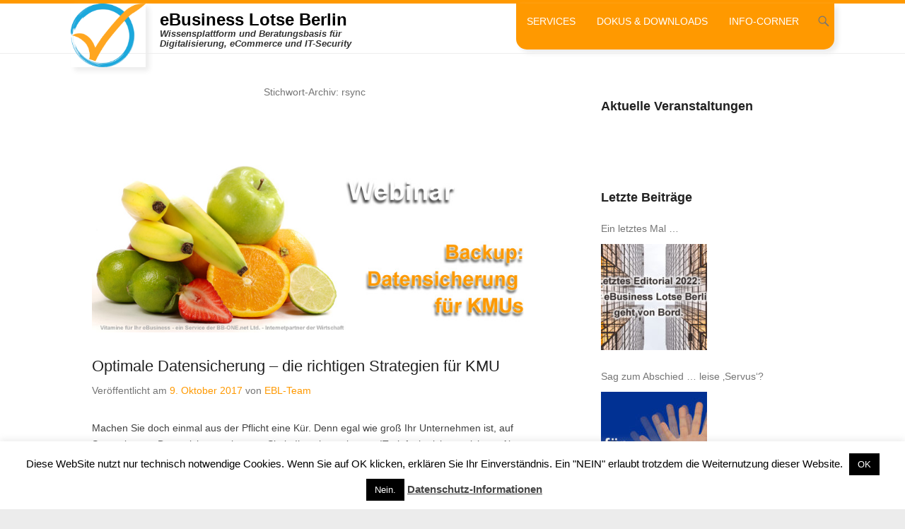

--- FILE ---
content_type: text/html; charset=UTF-8
request_url: https://www.ebusiness-lotse-berlin.de/tag/rsync/
body_size: 23046
content:
<!DOCTYPE html>
<!--[if IE 6]>
<html id="ie6" lang="de">
<![endif]-->
<!--[if IE 7]>
<html id="ie7" lang="de">
<![endif]-->
<!--[if IE 8]>
<html id="ie8" lang="de">
<![endif]-->
<!--[if !(IE 6) | !(IE 7) | !(IE 8)  ]><!-->
<html lang="de">
<!--<![endif]-->
<head>
	<meta charset="UTF-8" />
	<link rel="profile" href="http://gmpg.org/xfn/11" />
	<link rel="pingback" href="https://www.ebusiness-lotse-berlin.de/xmlrpc.php" />
<title>rsync &#8211; eBusiness Lotse Berlin</title><style id="rocket-critical-css">:root{--wp-admin-theme-color:#007cba;--wp-admin-theme-color-darker-10:#006ba1;--wp-admin-theme-color-darker-20:#005a87}#cookie-law-info-bar{font-size:15px;margin:0 auto;padding:12px 10px;position:absolute;text-align:center;box-sizing:border-box;width:100%;z-index:9999;display:none;left:0px;font-weight:300;box-shadow:0 -1px 10px 0 rgba(172,171,171,0.3)}#cookie-law-info-again{font-size:10pt;margin:0;padding:5px 10px;text-align:center;z-index:9999;box-shadow:#161616 2px 2px 5px 2px}#cookie-law-info-bar span{vertical-align:middle}.cli-plugin-button,.cli-plugin-button:visited{display:inline-block;padding:9px 12px;color:#fff;text-decoration:none;position:relative;margin-left:5px;text-decoration:none}.cli-plugin-main-link{margin-left:0px;font-weight:550;text-decoration:underline}.cli-plugin-button,.cli-plugin-button:visited,.medium.cli-plugin-button,.medium.cli-plugin-button:visited{font-size:13px;font-weight:400;line-height:1}.cli-plugin-button{margin-top:5px}.cli-bar-popup{-moz-background-clip:padding;-webkit-background-clip:padding;background-clip:padding-box;-webkit-border-radius:30px;-moz-border-radius:30px;border-radius:30px;padding:20px}.cli-container-fluid{padding-right:15px;padding-left:15px;margin-right:auto;margin-left:auto}.cli-row{display:-ms-flexbox;display:flex;-ms-flex-wrap:wrap;flex-wrap:wrap;margin-right:-15px;margin-left:-15px}.cli-align-items-stretch{-ms-flex-align:stretch!important;align-items:stretch!important}.cli-px-0{padding-left:0;padding-right:0}.cli-modal-backdrop{position:fixed;top:0;right:0;bottom:0;left:0;z-index:1040;background-color:#000;display:none}.cli-modal-backdrop.cli-fade{opacity:0}.cli-modal a{text-decoration:none}.cli-modal .cli-modal-dialog{position:relative;width:auto;margin:.5rem;font-family:-apple-system,BlinkMacSystemFont,"Segoe UI",Roboto,"Helvetica Neue",Arial,sans-serif,"Apple Color Emoji","Segoe UI Emoji","Segoe UI Symbol";font-size:1rem;font-weight:400;line-height:1.5;color:#212529;text-align:left;display:-ms-flexbox;display:flex;-ms-flex-align:center;align-items:center;min-height:calc(100% - (.5rem * 2))}@media (min-width:576px){.cli-modal .cli-modal-dialog{max-width:500px;margin:1.75rem auto;min-height:calc(100% - (1.75rem * 2))}}@media (min-width:992px){.cli-modal .cli-modal-dialog{max-width:900px}}.cli-modal-content{position:relative;display:-ms-flexbox;display:flex;-ms-flex-direction:column;flex-direction:column;width:100%;background-color:#fff;background-clip:padding-box;border-radius:.3rem;outline:0}.cli-modal .cli-modal-close{position:absolute;right:10px;top:10px;z-index:1;padding:0;background-color:transparent;border:0;-webkit-appearance:none;font-size:1.5rem;font-weight:700;line-height:1;color:#000;text-shadow:0 1px 0 #fff}.cli-switch{display:inline-block;position:relative;min-height:1px;padding-left:70px;font-size:14px}.cli-switch input[type="checkbox"]{display:none}.cli-switch .cli-slider{background-color:#e3e1e8;height:24px;width:50px;bottom:0;left:0;position:absolute;right:0;top:0}.cli-switch .cli-slider:before{background-color:#fff;bottom:2px;content:"";height:20px;left:2px;position:absolute;width:20px}.cli-switch input:checked+.cli-slider{background-color:#00acad}.cli-switch input:checked+.cli-slider:before{transform:translateX(26px)}.cli-switch .cli-slider{border-radius:34px}.cli-switch .cli-slider:before{border-radius:50%}.cli-tab-content{background:#ffffff}.cli-tab-content{width:100%;padding:30px}@media (max-width:767px){.cli-tab-content{padding:30px 10px}}.cli-tab-content p{color:#343438;font-size:14px;margin-top:0}.cli-container-fluid{padding-right:15px;padding-left:15px;margin-right:auto;margin-left:auto}.cli-row{display:-ms-flexbox;display:flex;-ms-flex-wrap:wrap;flex-wrap:wrap;margin-right:-15px;margin-left:-15px}.cli-align-items-stretch{-ms-flex-align:stretch!important;align-items:stretch!important}.cli-px-0{padding-left:0;padding-right:0}.cli-modal-backdrop{position:fixed;top:0;right:0;bottom:0;left:0;z-index:1040;background-color:#000;-webkit-transform:scale(0);transform:scale(0)}.cli-modal-backdrop.cli-fade{opacity:0}.cli-modal{position:fixed;top:0;right:0;bottom:0;left:0;z-index:99999;transform:scale(0);overflow:hidden;outline:0}.cli-modal a{text-decoration:none}.cli-modal .cli-modal-dialog{position:relative;width:auto;margin:.5rem;font-family:inherit;font-size:1rem;font-weight:400;line-height:1.5;color:#212529;text-align:left;display:-ms-flexbox;display:flex;-ms-flex-align:center;align-items:center;min-height:calc(100% - (.5rem * 2))}@media (min-width:576px){.cli-modal .cli-modal-dialog{max-width:500px;margin:1.75rem auto;min-height:calc(100% - (1.75rem * 2))}}.cli-modal-content{position:relative;display:-ms-flexbox;display:flex;-ms-flex-direction:column;flex-direction:column;width:100%;background-color:#fff;background-clip:padding-box;border-radius:.2rem;box-sizing:border-box;outline:0}.cli-switch{display:inline-block;position:relative;min-height:1px;padding-left:38px;font-size:14px}.cli-switch input[type="checkbox"]{display:none}.cli-switch .cli-slider{background-color:#e3e1e8;height:20px;width:38px;bottom:0;left:0;position:absolute;right:0;top:0}.cli-switch .cli-slider:before{background-color:#fff;bottom:2px;content:"";height:15px;left:3px;position:absolute;width:15px}.cli-switch input:checked+.cli-slider{background-color:#28a745}.cli-switch input:checked+.cli-slider:before{transform:translateX(18px)}.cli-switch .cli-slider{border-radius:34px;font-size:0}.cli-switch .cli-slider:before{border-radius:50%}.cli-tab-content{background:#ffffff}.cli-tab-content{width:100%;padding:5px 30px 5px 5px;box-sizing:border-box}@media (max-width:767px){.cli-tab-content{padding:30px 10px}}.cli-tab-content p{color:#343438;font-size:14px;margin-top:0}.cli-col-12{width:100%}.cli-tab-header{display:flex;justify-content:space-between}.cli-tab-header a:before{width:10px;height:2px;left:0;top:calc(50% - 1px)}.cli-tab-header a:after{width:2px;height:10px;left:4px;top:calc(50% - 5px);-webkit-transform:none;transform:none}.cli-tab-header a:before{width:7px;height:7px;border-right:1px solid #4a6e78;border-bottom:1px solid #4a6e78;content:" ";transform:rotate(-45deg);margin-right:10px}.cli-tab-header a.cli-nav-link{position:relative;display:flex;align-items:center;font-size:14px;color:#000;text-transform:capitalize}.cli-tab-header{border-radius:5px;padding:12px 15px;background-color:#f2f2f2}.cli-modal .cli-modal-close{position:absolute;right:0;top:0;z-index:1;-webkit-appearance:none;width:40px;height:40px;padding:0;border-radius:50%;padding:10px;background:transparent;border:none;min-width:40px}.cli-tab-container h4{font-family:inherit;font-size:16px;margin-bottom:15px;margin:10px 0}#cliSettingsPopup .cli-tab-section-container{padding-top:12px}.cli-tab-container p,.cli-privacy-content-text{font-size:14px;line-height:1.4;margin-top:0;padding:0;color:#000}.cli-tab-content{display:none}.cli-tab-section .cli-tab-content{padding:10px 20px 5px 20px}.cli-tab-section{margin-top:5px}@media (min-width:992px){.cli-modal .cli-modal-dialog{max-width:645px}}.cli-switch .cli-slider:after{content:attr(data-cli-disable);position:absolute;right:50px;color:#000;font-size:12px;text-align:right;min-width:60px}.cli-switch input:checked+.cli-slider:after{content:attr(data-cli-enable)}.cli-privacy-overview:not(.cli-collapsed) .cli-privacy-content{max-height:60px;overflow:hidden}a.cli-privacy-readmore{font-size:12px;padding-top:12px;display:inline-block;padding-bottom:0;color:#000;text-decoration:underline}a.cli-privacy-readmore:before{content:attr(data-readmore-text)}.cli-modal-close svg{fill:#000}span.cli-necessary-caption{color:#000;font-size:12px}.cli-tab-container .cli-row{max-height:500px;overflow-y:auto}.wt-cli-sr-only{display:none;font-size:16px}.wt-cli-necessary-checkbox{display:none!important}html,body,div,span,h1,h2,h3,h4,p,a,strong,ul,li,form,label{border:0;font-family:inherit;font-size:100%;font-style:inherit;font-weight:inherit;margin:0;outline:0;padding:0;vertical-align:baseline}html{font-size:62.5%;overflow-y:scroll;-webkit-text-size-adjust:100%;-ms-text-size-adjust:100%}body{background:#fff}article,aside,figure,header,#hgroup,nav,section{display:block}ul{list-style:none}a img{border:0}.container:after,.header-sidebar:after,.entry-container:after,.entry-header:after,.widget:after{content:"\0020";display:block;height:0;clear:both;visibility:hidden}#header-search:before,.mobile-menu-bar:before{-webkit-font-smoothing:antialiased;display:inline-block;font:normal 20px/1 Genericons;text-decoration:inherit;vertical-align:text-bottom}#header-search:before{content:"\f400"}.mobile-menu-bar:before{content:"\f419"}.container{margin:0 auto;position:relative;width:1250px}#header-left{display:inline-block;float:left;max-width:100%}#primary{clear:both;float:left;width:860px}#secondary{float:right;width:360px}#content-sidebar{padding-top:30px}#header-right,#header-right .widget_nav_menu,#header-right .widget_search{padding-top:5px}#header-right #header-search-widget{padding-bottom:10px}.entry-header .entry-title{padding-bottom:5px}#content .hentry,#secondary .widget{padding:30px}#masthead{padding-top:15px}#header-left{padding-bottom:15px}#header-right .widget .menu a{padding:0 10px 24px}.widget,#content article,.page-header,.entry-header,p,.featured-image{margin-bottom:30px}.widget-title{margin-bottom:10px}body,button,input,#header-right .widget .menu li{font-size:14px}#site-title{font-size:24px;font-weight:bold;line-height:1.1}#site-description{font-size:13px;line-height:1.1}.entry-header .entry-title{font-size:22px}.widget-title{font-size:18px}body{background-color:#f9f9f9}body,button,input{color:#404040;font-family:sans-serif,Arial;line-height:1.65;text-rendering:optimizeLegibility;word-wrap:break-word}strong{font-weight:bold}figure{margin:0}button,input{border:1px solid #eee;font-size:100%;margin:0;padding:10px;vertical-align:baseline;*vertical-align:middle}button,input{line-height:normal;*overflow:visible}button,input[type="submit"]{padding:12px 20px 10px;font-size:14px;line-height:1.5;font-weight:normal;color:#7c7c7c;background-color:#ddd;background-repeat:repeat-x;background-image:-moz-linear-gradient(top,#f4f4f4,#ddd);background-image:-ms-linear-gradient(top,#f4f4f4,#ddd);background-image:-webkit-linear-gradient(top,#f4f4f4,#ddd);background-image:-o-linear-gradient(top,#f4f4f4,#ddd);background-image:linear-gradient(top,#f4f4f4,#ddd);border:1px solid #d2d2d2;box-shadow:0 1px 2px rgba(64,64,64,0.1)}input[type="checkbox"]{box-sizing:border-box;padding:0}button::-moz-focus-inner,input::-moz-focus-inner{border:0;padding:0}input[type="text"]{color:#666;border:1px solid #eee}input[type="text"]{padding:10px;width:60%}a{color:#7c9b30;outline:none;text-decoration:none}.assistive-text{clip:rect(1px 1px 1px 1px);clip:rect(1px,1px,1px,1px);position:absolute!important}.displaynone{display:none}#masthead{background-color:#fff;border-bottom:1px solid #eee;position:relative;z-index:999;width:100%}#masthead a,#header-search{outline:none}#header-search{display:block}#header-right{float:right}#header-right .widget{float:left;margin:0}#header-right #header-search-widget{clear:none;display:block;float:right;margin-left:5px;position:relative;width:20px}#header-right .header-search-wrap{background:#fff;border-top:3px solid #7c9b30;box-shadow:0 2px 5px rgba(0,0,0,0.1);-moz-box-shadow:0 2px 5px rgba(0,0,0,0.1);-webkit-box-shadow:0 2px 5px rgba(0,0,0,0.1);display:none;padding:20px;position:absolute;z-index:20;top:50px;right:0}#header-right .header-search-wrap input#s{background:none;padding:5px 10px;width:250px}#site-logo,#hgroup{display:inline-block;float:left}#site-logo a{display:block;line-height:0}#site-logo img{float:left;height:auto;width:auto;max-height:41px;max-width:100%}#hgroup.logo-enable.logo-left{padding-left:10px}#site-title a{color:#000;text-decoration:none}#site-description{color:#333;font-style:italic}#header-menu #access{float:left}#header-right .widget ul.menu li{display:inline-block;float:left;padding-right:10px;position:relative;line-height:1.5}#header-right .widget ul.menu a{color:#757575;display:block;text-decoration:none;white-space:nowrap}#header-right .widget ul.menu ul li a{padding:10px;width:180px;white-space:normal}#header-right .widget ul.menu ul{background:#fff;border-top:3px solid #7c9b30;box-shadow:0 2px 5px rgba(0,0,0,0.1);-moz-box-shadow:0 2px 5px rgba(0,0,0,0.1);-webkit-box-shadow:0 2px 5px rgba(0,0,0,0.1);float:left;margin:0;padding:10px;position:absolute;top:44px;left:-20px;list-style:none;opacity:0;visibility:hidden;width:200px;z-index:99999}#footer-menu ul.menu{list-style:none;text-align:center}#footer-menu ul.menu li{display:inline-block;position:relative;text-align:left}#footer-menu ul.menu a{color:#ccc;display:block;line-height:45px;padding:5px 25px;text-decoration:none;white-space:nowrap}#footer-menu ul.menu li:last-child{border:none}#content article,#content .page-header{background-color:#fff;border:none;display:block;position:relative}.entry-meta{clear:both;color:#757575;font-size:14px}.entry-header .entry-title{color:#222}.entry-header .entry-title a{color:#222;text-decoration:none}.page-header{color:#757575;font-size:14px;line-height:3.5;text-align:center}#content article{word-wrap:break-word;-webkit-hyphens:auto;-moz-hyphens:auto;hyphens:auto}.widget img{max-width:100%}.featured-image img,img.wp-post-image{display:block;max-width:100%;height:auto}a#scrollup{background-color:#000;bottom:20px;border-radius:5px;-moz-border-radius:5px;-webkit-border-radius:5px;color:#fff;display:none;-webkit-font-smoothing:antialiased;font:normal 24px/1 'Genericons';padding:5px;position:fixed;right:20px;text-decoration:none;vertical-align:top;opacity:0.5;filter:alpha(opacity=50);z-index:999}a#scrollup:before{content:'\f432'}#secondary .widget{background-color:#fff}.widget-title{color:#222}.widget-area .widget a{color:#757575}.widget ul{list-style:none;margin-left:0}.widget-area .widget ul ul{margin-left:15px}input#s{padding:10px 2%;width:96%}#searchsubmit{display:none}.header-sidebar #s{float:right;width:72px}.header-sidebar .widget,input[type="text"]{color:#757575}.header-sidebar .widget ul{list-style:none}@font-face{font-family:"Genericons";src:url(https://www.ebusiness-lotse-berlin.de/wp-content/themes/adventurous-pro/css/genericons/Genericons.eot);src:url(https://www.ebusiness-lotse-berlin.de/wp-content/themes/adventurous-pro/css/genericons/Genericons.eot?) format("embedded-opentype");font-weight:normal;font-style:normal}@media screen and (-webkit-min-device-pixel-ratio:0){@font-face{font-family:"Genericons";src:url(https://www.ebusiness-lotse-berlin.de/wp-content/themes/adventurous-pro/css/genericons/Genericons.svg#Genericons) format("svg")}}#header-mobile-menu{float:right;display:none}.mobile-menu-bar{color:#757575;display:block;height:20px;padding:5px;text-align:center;width:20px}@media screen and (max-width:1344px){.container{width:1160px}#primary{width:770px}}@media screen and (max-width:1280px){.container{width:1080px}#primary{width:690px}}@media screen and (max-width:1152px){.container{width:960px}#primary{width:570px}}@media screen and (max-width:1024px){.container{width:920px}#primary{width:530px}#footer-menu ul.menu a{line-height:40px;padding:0 10px}.header-sidebar .widget ul.menu ul{top:40px;width:188px}.header-sidebar .widget ul.menu ul a{padding:5px 10px}body,button,input{font-size:13px}#site-title{font-size:22px}.entry-header .entry-title{font-size:18px}.widget-title{font-size:16px}}@media only screen and (min-device-width:768px) and (max-device-width:1024px) and (orientation:landscape){.container{width:960px}#primary{width:570px}}@media screen and (max-width:980px){.container{width:720px}#primary{width:100%}#header-right .widget{display:none}#secondary .widget:nth-child(2n+1){clear:both}#primary{border-bottom:1px solid #eee;margin-bottom:30px}#secondary{margin-left:-30px;width:750px}#secondary .widget{display:inline;float:left;margin-left:30px;padding:20px;width:305px}#hgroup-wrap img{display:inline-block}#header-right{padding-top:0}.header-sidebar .menu{float:none;text-align:center}#header-right #header-search-widget{padding:0}#masthead{padding-top:6px;padding-bottom:4px;min-height:29px}#header-left{padding-bottom:0}#site-title{font-size:16px;line-height:1.1}#site-description{font-size:11px;line-height:1}#masthead #site-logo{max-width:85%}#masthead #site-logo img{max-height:28px;max-width:100%}#header-left{width:85%}#header-right{width:15%}#header-right .header-search-wrap{top:33px}#header-search{padding:5px 0}#header-mobile-menu{display:block}#header-right .widget_nav_menu,#footer-menu .menu{display:none}.header-sidebar .widget.widget_nav_menu{width:100%}a#scrollup{font-size:20px;padding:3px}}@media only screen and (min-device-width:768px) and (max-device-width:1024px) and (orientation:portrait){.container{width:710px}#secondary{width:740px}#secondary .widget{padding:20px;width:300px}}@media screen and (max-width:767px){.container{width:600px}#content-sidebar{padding-top:20px}#content article,#secondary .widget{padding:20px}.hentry{padding-bottom:20px}#primary,.widget,#content article,.page-header,.entry-header,p,.featured-image{margin-bottom:20px}#secondary{margin-left:-20px;width:620px}#secondary .widget{margin-left:20px;width:250px}#content .hentry,#secondary .widget{padding:20px}.entry-header .entry-title{font-size:16px}}@media screen and (max-width:640px){.container{width:520px}#hgroup.logo-enable{display:none}#secondary{width:540px}#secondary .widget{width:210px}.entry-header .entry-title{font-size:16px}}@media screen and (max-width:560px){.container{width:400px}#secondary{margin-left:0;width:100%}#secondary .widget{margin-left:0;padding:10px 4%;width:91%}}@media only screen and (min-device-width:320px) and (max-device-width:568px) and (orientation:landscape){.container{width:520px}#secondary{margin-left:-20px;width:540px}#secondary .widget{margin-left:20px;padding:20px;width:210px}input[type="text"]{padding:10px;width:90%}}@media screen and (max-width:480px){.container{width:400px}#header-left{width:80%}#header-right{width:20%}#secondary{margin-left:0;width:100%}#secondary .widget{margin-left:0;padding:10px 4%;width:91%}#header-left{width:82%}#header-right{width:18%}}@media screen and (max-width:479px){.container{width:360px}}@media screen and (max-width:400px){.container{width:320px}}@media screen and (max-width:360px){.container{width:94%}#header-left{width:75%}#header-right{width:25%}}</style>
<meta name='robots' content='max-image-preview:large' />
	<style>img:is([sizes="auto" i], [sizes^="auto," i]) { contain-intrinsic-size: 3000px 1500px }</style>
	<meta name="dlm-version" content="5.1.6"><meta name="viewport" content="width=device-width, initial-scale=1, minimum-scale=1">
<link rel="alternate" type="application/rss+xml" title="eBusiness Lotse Berlin &raquo; Feed" href="https://www.ebusiness-lotse-berlin.de/feed/" />
<link rel="alternate" type="application/rss+xml" title="eBusiness Lotse Berlin &raquo; Kommentar-Feed" href="https://www.ebusiness-lotse-berlin.de/comments/feed/" />
<link rel="alternate" type="application/rss+xml" title="eBusiness Lotse Berlin &raquo; Schlagwort-Feed zu rsync" href="https://www.ebusiness-lotse-berlin.de/tag/rsync/feed/" />

<link data-minify="1" rel='preload'  href='https://www.ebusiness-lotse-berlin.de/wp-content/cache/min/1/wp-content/plugins/contact-form-7-image-captcha/css/cf7ic-style.css?ver=1739780313' data-rocket-async="style" as="style" onload="this.onload=null;this.rel='stylesheet'" onerror="this.removeAttribute('data-rocket-async')"  type='text/css' media='all' />
<style id='wp-emoji-styles-inline-css' type='text/css'>

	img.wp-smiley, img.emoji {
		display: inline !important;
		border: none !important;
		box-shadow: none !important;
		height: 1em !important;
		width: 1em !important;
		margin: 0 0.07em !important;
		vertical-align: -0.1em !important;
		background: none !important;
		padding: 0 !important;
	}
</style>
<link rel='preload'  href='https://www.ebusiness-lotse-berlin.de/wp-includes/css/dist/block-library/style.min.css?ver=6.7.4' data-rocket-async="style" as="style" onload="this.onload=null;this.rel='stylesheet'" onerror="this.removeAttribute('data-rocket-async')"  type='text/css' media='all' />
<style id='classic-theme-styles-inline-css' type='text/css'>
/*! This file is auto-generated */
.wp-block-button__link{color:#fff;background-color:#32373c;border-radius:9999px;box-shadow:none;text-decoration:none;padding:calc(.667em + 2px) calc(1.333em + 2px);font-size:1.125em}.wp-block-file__button{background:#32373c;color:#fff;text-decoration:none}
</style>
<style id='global-styles-inline-css' type='text/css'>
:root{--wp--preset--aspect-ratio--square: 1;--wp--preset--aspect-ratio--4-3: 4/3;--wp--preset--aspect-ratio--3-4: 3/4;--wp--preset--aspect-ratio--3-2: 3/2;--wp--preset--aspect-ratio--2-3: 2/3;--wp--preset--aspect-ratio--16-9: 16/9;--wp--preset--aspect-ratio--9-16: 9/16;--wp--preset--color--black: #000000;--wp--preset--color--cyan-bluish-gray: #abb8c3;--wp--preset--color--white: #ffffff;--wp--preset--color--pale-pink: #f78da7;--wp--preset--color--vivid-red: #cf2e2e;--wp--preset--color--luminous-vivid-orange: #ff6900;--wp--preset--color--luminous-vivid-amber: #fcb900;--wp--preset--color--light-green-cyan: #7bdcb5;--wp--preset--color--vivid-green-cyan: #00d084;--wp--preset--color--pale-cyan-blue: #8ed1fc;--wp--preset--color--vivid-cyan-blue: #0693e3;--wp--preset--color--vivid-purple: #9b51e0;--wp--preset--gradient--vivid-cyan-blue-to-vivid-purple: linear-gradient(135deg,rgba(6,147,227,1) 0%,rgb(155,81,224) 100%);--wp--preset--gradient--light-green-cyan-to-vivid-green-cyan: linear-gradient(135deg,rgb(122,220,180) 0%,rgb(0,208,130) 100%);--wp--preset--gradient--luminous-vivid-amber-to-luminous-vivid-orange: linear-gradient(135deg,rgba(252,185,0,1) 0%,rgba(255,105,0,1) 100%);--wp--preset--gradient--luminous-vivid-orange-to-vivid-red: linear-gradient(135deg,rgba(255,105,0,1) 0%,rgb(207,46,46) 100%);--wp--preset--gradient--very-light-gray-to-cyan-bluish-gray: linear-gradient(135deg,rgb(238,238,238) 0%,rgb(169,184,195) 100%);--wp--preset--gradient--cool-to-warm-spectrum: linear-gradient(135deg,rgb(74,234,220) 0%,rgb(151,120,209) 20%,rgb(207,42,186) 40%,rgb(238,44,130) 60%,rgb(251,105,98) 80%,rgb(254,248,76) 100%);--wp--preset--gradient--blush-light-purple: linear-gradient(135deg,rgb(255,206,236) 0%,rgb(152,150,240) 100%);--wp--preset--gradient--blush-bordeaux: linear-gradient(135deg,rgb(254,205,165) 0%,rgb(254,45,45) 50%,rgb(107,0,62) 100%);--wp--preset--gradient--luminous-dusk: linear-gradient(135deg,rgb(255,203,112) 0%,rgb(199,81,192) 50%,rgb(65,88,208) 100%);--wp--preset--gradient--pale-ocean: linear-gradient(135deg,rgb(255,245,203) 0%,rgb(182,227,212) 50%,rgb(51,167,181) 100%);--wp--preset--gradient--electric-grass: linear-gradient(135deg,rgb(202,248,128) 0%,rgb(113,206,126) 100%);--wp--preset--gradient--midnight: linear-gradient(135deg,rgb(2,3,129) 0%,rgb(40,116,252) 100%);--wp--preset--font-size--small: 13px;--wp--preset--font-size--medium: 20px;--wp--preset--font-size--large: 36px;--wp--preset--font-size--x-large: 42px;--wp--preset--spacing--20: 0.44rem;--wp--preset--spacing--30: 0.67rem;--wp--preset--spacing--40: 1rem;--wp--preset--spacing--50: 1.5rem;--wp--preset--spacing--60: 2.25rem;--wp--preset--spacing--70: 3.38rem;--wp--preset--spacing--80: 5.06rem;--wp--preset--shadow--natural: 6px 6px 9px rgba(0, 0, 0, 0.2);--wp--preset--shadow--deep: 12px 12px 50px rgba(0, 0, 0, 0.4);--wp--preset--shadow--sharp: 6px 6px 0px rgba(0, 0, 0, 0.2);--wp--preset--shadow--outlined: 6px 6px 0px -3px rgba(255, 255, 255, 1), 6px 6px rgba(0, 0, 0, 1);--wp--preset--shadow--crisp: 6px 6px 0px rgba(0, 0, 0, 1);}:where(.is-layout-flex){gap: 0.5em;}:where(.is-layout-grid){gap: 0.5em;}body .is-layout-flex{display: flex;}.is-layout-flex{flex-wrap: wrap;align-items: center;}.is-layout-flex > :is(*, div){margin: 0;}body .is-layout-grid{display: grid;}.is-layout-grid > :is(*, div){margin: 0;}:where(.wp-block-columns.is-layout-flex){gap: 2em;}:where(.wp-block-columns.is-layout-grid){gap: 2em;}:where(.wp-block-post-template.is-layout-flex){gap: 1.25em;}:where(.wp-block-post-template.is-layout-grid){gap: 1.25em;}.has-black-color{color: var(--wp--preset--color--black) !important;}.has-cyan-bluish-gray-color{color: var(--wp--preset--color--cyan-bluish-gray) !important;}.has-white-color{color: var(--wp--preset--color--white) !important;}.has-pale-pink-color{color: var(--wp--preset--color--pale-pink) !important;}.has-vivid-red-color{color: var(--wp--preset--color--vivid-red) !important;}.has-luminous-vivid-orange-color{color: var(--wp--preset--color--luminous-vivid-orange) !important;}.has-luminous-vivid-amber-color{color: var(--wp--preset--color--luminous-vivid-amber) !important;}.has-light-green-cyan-color{color: var(--wp--preset--color--light-green-cyan) !important;}.has-vivid-green-cyan-color{color: var(--wp--preset--color--vivid-green-cyan) !important;}.has-pale-cyan-blue-color{color: var(--wp--preset--color--pale-cyan-blue) !important;}.has-vivid-cyan-blue-color{color: var(--wp--preset--color--vivid-cyan-blue) !important;}.has-vivid-purple-color{color: var(--wp--preset--color--vivid-purple) !important;}.has-black-background-color{background-color: var(--wp--preset--color--black) !important;}.has-cyan-bluish-gray-background-color{background-color: var(--wp--preset--color--cyan-bluish-gray) !important;}.has-white-background-color{background-color: var(--wp--preset--color--white) !important;}.has-pale-pink-background-color{background-color: var(--wp--preset--color--pale-pink) !important;}.has-vivid-red-background-color{background-color: var(--wp--preset--color--vivid-red) !important;}.has-luminous-vivid-orange-background-color{background-color: var(--wp--preset--color--luminous-vivid-orange) !important;}.has-luminous-vivid-amber-background-color{background-color: var(--wp--preset--color--luminous-vivid-amber) !important;}.has-light-green-cyan-background-color{background-color: var(--wp--preset--color--light-green-cyan) !important;}.has-vivid-green-cyan-background-color{background-color: var(--wp--preset--color--vivid-green-cyan) !important;}.has-pale-cyan-blue-background-color{background-color: var(--wp--preset--color--pale-cyan-blue) !important;}.has-vivid-cyan-blue-background-color{background-color: var(--wp--preset--color--vivid-cyan-blue) !important;}.has-vivid-purple-background-color{background-color: var(--wp--preset--color--vivid-purple) !important;}.has-black-border-color{border-color: var(--wp--preset--color--black) !important;}.has-cyan-bluish-gray-border-color{border-color: var(--wp--preset--color--cyan-bluish-gray) !important;}.has-white-border-color{border-color: var(--wp--preset--color--white) !important;}.has-pale-pink-border-color{border-color: var(--wp--preset--color--pale-pink) !important;}.has-vivid-red-border-color{border-color: var(--wp--preset--color--vivid-red) !important;}.has-luminous-vivid-orange-border-color{border-color: var(--wp--preset--color--luminous-vivid-orange) !important;}.has-luminous-vivid-amber-border-color{border-color: var(--wp--preset--color--luminous-vivid-amber) !important;}.has-light-green-cyan-border-color{border-color: var(--wp--preset--color--light-green-cyan) !important;}.has-vivid-green-cyan-border-color{border-color: var(--wp--preset--color--vivid-green-cyan) !important;}.has-pale-cyan-blue-border-color{border-color: var(--wp--preset--color--pale-cyan-blue) !important;}.has-vivid-cyan-blue-border-color{border-color: var(--wp--preset--color--vivid-cyan-blue) !important;}.has-vivid-purple-border-color{border-color: var(--wp--preset--color--vivid-purple) !important;}.has-vivid-cyan-blue-to-vivid-purple-gradient-background{background: var(--wp--preset--gradient--vivid-cyan-blue-to-vivid-purple) !important;}.has-light-green-cyan-to-vivid-green-cyan-gradient-background{background: var(--wp--preset--gradient--light-green-cyan-to-vivid-green-cyan) !important;}.has-luminous-vivid-amber-to-luminous-vivid-orange-gradient-background{background: var(--wp--preset--gradient--luminous-vivid-amber-to-luminous-vivid-orange) !important;}.has-luminous-vivid-orange-to-vivid-red-gradient-background{background: var(--wp--preset--gradient--luminous-vivid-orange-to-vivid-red) !important;}.has-very-light-gray-to-cyan-bluish-gray-gradient-background{background: var(--wp--preset--gradient--very-light-gray-to-cyan-bluish-gray) !important;}.has-cool-to-warm-spectrum-gradient-background{background: var(--wp--preset--gradient--cool-to-warm-spectrum) !important;}.has-blush-light-purple-gradient-background{background: var(--wp--preset--gradient--blush-light-purple) !important;}.has-blush-bordeaux-gradient-background{background: var(--wp--preset--gradient--blush-bordeaux) !important;}.has-luminous-dusk-gradient-background{background: var(--wp--preset--gradient--luminous-dusk) !important;}.has-pale-ocean-gradient-background{background: var(--wp--preset--gradient--pale-ocean) !important;}.has-electric-grass-gradient-background{background: var(--wp--preset--gradient--electric-grass) !important;}.has-midnight-gradient-background{background: var(--wp--preset--gradient--midnight) !important;}.has-small-font-size{font-size: var(--wp--preset--font-size--small) !important;}.has-medium-font-size{font-size: var(--wp--preset--font-size--medium) !important;}.has-large-font-size{font-size: var(--wp--preset--font-size--large) !important;}.has-x-large-font-size{font-size: var(--wp--preset--font-size--x-large) !important;}
:where(.wp-block-post-template.is-layout-flex){gap: 1.25em;}:where(.wp-block-post-template.is-layout-grid){gap: 1.25em;}
:where(.wp-block-columns.is-layout-flex){gap: 2em;}:where(.wp-block-columns.is-layout-grid){gap: 2em;}
:root :where(.wp-block-pullquote){font-size: 1.5em;line-height: 1.6;}
</style>
<link data-minify="1" rel='preload'  href='https://www.ebusiness-lotse-berlin.de/wp-content/cache/min/1/wp-content/plugins/cookie-law-info/legacy/public/css/cookie-law-info-public.css?ver=1739780313' data-rocket-async="style" as="style" onload="this.onload=null;this.rel='stylesheet'" onerror="this.removeAttribute('data-rocket-async')"  type='text/css' media='all' />
<link data-minify="1" rel='preload'  href='https://www.ebusiness-lotse-berlin.de/wp-content/cache/min/1/wp-content/plugins/cookie-law-info/legacy/public/css/cookie-law-info-gdpr.css?ver=1739780313' data-rocket-async="style" as="style" onload="this.onload=null;this.rel='stylesheet'" onerror="this.removeAttribute('data-rocket-async')"  type='text/css' media='all' />
<link data-minify="1" rel='preload'  href='https://www.ebusiness-lotse-berlin.de/wp-content/cache/min/1/wp-content/plugins/mk-slider/css/skitter.styles.css?ver=1739780313' data-rocket-async="style" as="style" onload="this.onload=null;this.rel='stylesheet'" onerror="this.removeAttribute('data-rocket-async')"  type='text/css' media='all' />
<link data-minify="1" rel='preload'  href='https://www.ebusiness-lotse-berlin.de/wp-content/cache/min/1/wp-content/themes/adventurous-pro/style.css?ver=1739780313' data-rocket-async="style" as="style" onload="this.onload=null;this.rel='stylesheet'" onerror="this.removeAttribute('data-rocket-async')"  type='text/css' media='all' />
<link data-minify="1" rel='preload'  href='https://www.ebusiness-lotse-berlin.de/wp-content/cache/min/1/wp-content/themes/adventurous-pro/css/genericons/genericons.css?ver=1739780313' data-rocket-async="style" as="style" onload="this.onload=null;this.rel='stylesheet'" onerror="this.removeAttribute('data-rocket-async')"  type='text/css' media='all' />
<link data-minify="1" rel='preload'  href='https://www.ebusiness-lotse-berlin.de/wp-content/cache/min/1/wp-content/themes/adventurous-pro/css/responsive.css?ver=1739780313' data-rocket-async="style" as="style" onload="this.onload=null;this.rel='stylesheet'" onerror="this.removeAttribute('data-rocket-async')"  type='text/css' media='all' />
<link data-minify="1" rel='preload'  href='https://www.ebusiness-lotse-berlin.de/wp-content/cache/min/1/wp-content/plugins/tablepress/css/build/default.css?ver=1739780313' data-rocket-async="style" as="style" onload="this.onload=null;this.rel='stylesheet'" onerror="this.removeAttribute('data-rocket-async')"  type='text/css' media='all' />
<link rel='preload'  href='https://www.ebusiness-lotse-berlin.de/wp-content/plugins/youtube-embed-plus/styles/ytprefs.min.css?ver=14.2.4' data-rocket-async="style" as="style" onload="this.onload=null;this.rel='stylesheet'" onerror="this.removeAttribute('data-rocket-async')"  type='text/css' media='all' />
<style id='__EPYT__style-inline-css' type='text/css'>

                .epyt-gallery-thumb {
                        width: 33.333%;
                }
                
</style>







<!--[if lt IE 9]>
<script type="text/javascript" src="https://www.ebusiness-lotse-berlin.de/wp-content/themes/adventurous-pro/js/html5.min.js?ver=3.7.3" id="catchresponsive-html5-js"></script>
<![endif]-->
<script type="text/javascript" id="__ytprefs__-js-extra">
/* <![CDATA[ */
var _EPYT_ = {"ajaxurl":"https:\/\/www.ebusiness-lotse-berlin.de\/wp-admin\/admin-ajax.php","security":"836c7b52c8","gallery_scrolloffset":"20","eppathtoscripts":"https:\/\/www.ebusiness-lotse-berlin.de\/wp-content\/plugins\/youtube-embed-plus\/scripts\/","eppath":"https:\/\/www.ebusiness-lotse-berlin.de\/wp-content\/plugins\/youtube-embed-plus\/","epresponsiveselector":"[\"iframe.__youtube_prefs__\",\"iframe[src*='youtube.com']\",\"iframe[src*='youtube-nocookie.com']\",\"iframe[data-ep-src*='youtube.com']\",\"iframe[data-ep-src*='youtube-nocookie.com']\",\"iframe[data-ep-gallerysrc*='youtube.com']\"]","epdovol":"1","version":"14.2.4","evselector":"iframe.__youtube_prefs__[src], iframe[src*=\"youtube.com\/embed\/\"], iframe[src*=\"youtube-nocookie.com\/embed\/\"]","ajax_compat":"","maxres_facade":"eager","ytapi_load":"light","pause_others":"","stopMobileBuffer":"1","facade_mode":"","not_live_on_channel":""};
/* ]]> */
</script>


<link rel="https://api.w.org/" href="https://www.ebusiness-lotse-berlin.de/wp-json/" /><link rel="alternate" title="JSON" type="application/json" href="https://www.ebusiness-lotse-berlin.de/wp-json/wp/v2/tags/23" /><link rel="EditURI" type="application/rsd+xml" title="RSD" href="https://www.ebusiness-lotse-berlin.de/xmlrpc.php?rsd" />
<meta name="generator" content="WordPress 6.7.4" />
<style>
		#category-posts-7-internal ul {padding: 0;}
#category-posts-7-internal .cat-post-item img {max-width: initial; max-height: initial; margin: initial;}
#category-posts-7-internal .cat-post-author {margin-bottom: 0;}
#category-posts-7-internal .cat-post-thumbnail {margin: 5px 10px 5px 0;}
#category-posts-7-internal .cat-post-item:before {content: ""; clear: both;}
#category-posts-7-internal .cat-post-excerpt-more {display: inline-block;}
#category-posts-7-internal .cat-post-item {list-style: none; margin: 3px 0 10px; padding: 3px 0;}
#category-posts-7-internal .cat-post-current .cat-post-title {font-weight: bold; text-transform: uppercase;}
#category-posts-7-internal [class*=cat-post-tax] {font-size: 0.85em;}
#category-posts-7-internal [class*=cat-post-tax] * {display:inline-block;}
#category-posts-7-internal .cat-post-item:after {content: ""; display: table;	clear: both;}
#category-posts-7-internal .cat-post-item .cat-post-title {overflow: hidden;text-overflow: ellipsis;white-space: initial;display: -webkit-box;-webkit-line-clamp: 2;-webkit-box-orient: vertical;padding-bottom: 0 !important;}
#category-posts-7-internal .cat-post-item:after {content: ""; display: table;	clear: both;}
#category-posts-7-internal .cat-post-thumbnail {display:block; float:left; margin:5px 10px 5px 0;}
#category-posts-7-internal .cat-post-crop {overflow:hidden;display:block;}
#category-posts-7-internal p {margin:5px 0 0 0}
#category-posts-7-internal li > div {margin:5px 0 0 0; clear:both;}
#category-posts-7-internal .dashicons {vertical-align:middle;}
#category-posts-7-internal .cat-post-thumbnail .cat-post-crop img {height: 150px;}
#category-posts-7-internal .cat-post-thumbnail .cat-post-crop img {width: 150px;}
#category-posts-7-internal .cat-post-thumbnail .cat-post-crop img {object-fit: cover; max-width: 100%; display: block;}
#category-posts-7-internal .cat-post-thumbnail .cat-post-crop-not-supported img {width: 100%;}
#category-posts-7-internal .cat-post-thumbnail {max-width:100%;}
#category-posts-7-internal .cat-post-item img {margin: initial;}
#category-posts-8-internal ul {padding: 0;}
#category-posts-8-internal .cat-post-item img {max-width: initial; max-height: initial; margin: initial;}
#category-posts-8-internal .cat-post-author {margin-bottom: 0;}
#category-posts-8-internal .cat-post-thumbnail {margin: 5px 10px 5px 0;}
#category-posts-8-internal .cat-post-item:before {content: ""; clear: both;}
#category-posts-8-internal .cat-post-excerpt-more {display: inline-block;}
#category-posts-8-internal .cat-post-item {list-style: none; margin: 3px 0 10px; padding: 3px 0;}
#category-posts-8-internal .cat-post-current .cat-post-title {font-weight: bold; text-transform: uppercase;}
#category-posts-8-internal [class*=cat-post-tax] {font-size: 0.85em;}
#category-posts-8-internal [class*=cat-post-tax] * {display:inline-block;}
#category-posts-8-internal .cat-post-item:after {content: ""; display: table;	clear: both;}
#category-posts-8-internal .cat-post-item .cat-post-title {overflow: hidden;text-overflow: ellipsis;white-space: initial;display: -webkit-box;-webkit-line-clamp: 2;-webkit-box-orient: vertical;padding-bottom: 0 !important;}
#category-posts-8-internal .cat-post-item:after {content: ""; display: table;	clear: both;}
#category-posts-8-internal .cat-post-thumbnail {display:block; float:left; margin:5px 10px 5px 0;}
#category-posts-8-internal .cat-post-crop {overflow:hidden;display:block;}
#category-posts-8-internal p {margin:5px 0 0 0}
#category-posts-8-internal li > div {margin:5px 0 0 0; clear:both;}
#category-posts-8-internal .dashicons {vertical-align:middle;}
#category-posts-8-internal .cat-post-thumbnail .cat-post-crop img {height: 150px;}
#category-posts-8-internal .cat-post-thumbnail .cat-post-crop img {width: 150px;}
#category-posts-8-internal .cat-post-thumbnail .cat-post-crop img {object-fit: cover; max-width: 100%; display: block;}
#category-posts-8-internal .cat-post-thumbnail .cat-post-crop-not-supported img {width: 100%;}
#category-posts-8-internal .cat-post-thumbnail {max-width:100%;}
#category-posts-8-internal .cat-post-item img {margin: initial;}
#category-posts-6-internal ul {padding: 0;}
#category-posts-6-internal .cat-post-item img {max-width: initial; max-height: initial; margin: initial;}
#category-posts-6-internal .cat-post-author {margin-bottom: 0;}
#category-posts-6-internal .cat-post-thumbnail {margin: 5px 10px 5px 0;}
#category-posts-6-internal .cat-post-item:before {content: ""; clear: both;}
#category-posts-6-internal .cat-post-excerpt-more {display: inline-block;}
#category-posts-6-internal .cat-post-item {list-style: none; margin: 3px 0 10px; padding: 3px 0;}
#category-posts-6-internal .cat-post-current .cat-post-title {font-weight: bold; text-transform: uppercase;}
#category-posts-6-internal [class*=cat-post-tax] {font-size: 0.85em;}
#category-posts-6-internal [class*=cat-post-tax] * {display:inline-block;}
#category-posts-6-internal .cat-post-item:after {content: ""; display: table;	clear: both;}
#category-posts-6-internal .cat-post-item .cat-post-title {overflow: hidden;text-overflow: ellipsis;white-space: initial;display: -webkit-box;-webkit-line-clamp: 2;-webkit-box-orient: vertical;padding-bottom: 0 !important;}
#category-posts-6-internal .cat-post-item:after {content: ""; display: table;	clear: both;}
#category-posts-6-internal .cat-post-thumbnail {display:block; float:left; margin:5px 10px 5px 0;}
#category-posts-6-internal .cat-post-crop {overflow:hidden;display:block;}
#category-posts-6-internal p {margin:5px 0 0 0}
#category-posts-6-internal li > div {margin:5px 0 0 0; clear:both;}
#category-posts-6-internal .dashicons {vertical-align:middle;}
#category-posts-6-internal .cat-post-thumbnail .cat-post-crop img {height: 150px;}
#category-posts-6-internal .cat-post-thumbnail .cat-post-crop img {width: 150px;}
#category-posts-6-internal .cat-post-thumbnail .cat-post-crop img {object-fit: cover; max-width: 100%; display: block;}
#category-posts-6-internal .cat-post-thumbnail .cat-post-crop-not-supported img {width: 100%;}
#category-posts-6-internal .cat-post-thumbnail {max-width:100%;}
#category-posts-6-internal .cat-post-item img {margin: initial;}
</style>
		
				<!-- eBusiness Lotse Berlin inline CSS Styles -->

					<style type="text/css" media="screen">
.entry-header .entry-title a:hover { color: #ff9900; }
a, a:hover { color: #ff9900; }
#homepage-message .right-section a { background-color: #ff9900; border-color: #fff; color: #fff; }
#homepage-message .right-section a:hover { background-color: #ff9900; }
#header-right .widget ul.menu a { color: #ffffff; }
#header-right .widget ul.menu li:hover > a, #header-right .widget ul.menu a:focus, #header-right .widget ul.menu .current-menu-item > a, #header-right .widget ul.menu .current-menu-ancestor > a, #header-right .widget ul.menu .current_page_item > a, #header-right .widget ul.menu .current_page_ancestor > a { color: #3d4a5c; }
#header-right .widget ul.menu ul { border-color: #ececec; }
#header-right .widget ul.menu ul { background-color: #3a4a5c; }
#header-right .widget ul.menu ul li a { color: #ffffff; }
#header-right .widget ul.menu ul li:hover > a, #header-right .widget ul.menu ul a:focus, #header-right .widget ul.menu ul .current-menu-item > a, #header-right .widget ul.menu ul .current-menu-ancestor > a, #header-right .widget ul.menu ul .current_page_item > a, #header-right .widget ul.menu ul .current_page_ancestor > a { background-color: #3d4a5c; }
#header-right .widget ul.menu ul li:hover > a, #header-right .widget ul.menu ul a:focus, #header-right .widget ul.menu ul .current-menu-item > a, #header-right .widget ul.menu ul .current-menu-ancestor > a, #header-right .widget ul.menu ul .current_page_item > a, #header-right .widget ul.menu ul .current_page_ancestor > a { color: #ffffff; }
@media screen and (max-width: 980px) {
#hgroup-wrap .mobile-menu-bar { color: #757575; }
#hgroup-wrap .mobile-menu-bar:hover { color: #ff9900; }
#hgroup-wrap .mobile-menu { background-color: #fff; border-color: #ff9900; }
#hgroup-wrap .mobile-menu li a { border-color: #f8f8f8; color: #666; }
#hgroup-wrap .mobile-menu li a:hover { background-color: #f8f8f8; color: #111; }
}
body {  background-color: #ECECEC; }
#homepage-message { background-color:  #ECECEC; }
#main { background-color: #ffffff; }
/* Header Definitionen */

#masthead { width: 100%; padding: 0px; max-height: 50px; border-top: 5px #ff9900 solid;  }
#site-logo { float: left; margin-bottom: -55px; box-shadow: 5px 5px 7px #ECECEC; z-index: 4; }
#site-logo img { max-height: 90px; }
#site-title { margin-left: 10px; margin-top: 10px; transition: all 0.5s ease-in-out 0s;}
#site-title a:hover { color: #FF9900;  }
#site-description { margin-left: 10px; max-width: 600px; }
#header-left { padding-bottom: 0px;  z-index: 3; }
#header-right { text-transform: uppercase;
border-radius: 0px 0px 15px 15px; -moz-border-radius: 0px 0px 15px 15px; -webkit-border-radius: 0px 0px 15px 15px; 
background-color: #ff9900; margin-bottom: -5px; box-shadow: 5px 5px 7px #ECECEC; z-index: 3; }

#header-right .widget ul.menu li:hover > a, #header-right .widget ul.menu a:focus {
color: #000;
    text-decoration: none;
    text-shadow: 0 0 10px #fff, 0 0 5px #fff; }

#header-right .widget ul.menu ul li a {
    padding: 5px; white-space: normal; border-bottom: #ECECEC solid 1px; width: 200px; }

/*** Slider ***/
#main-slider  { /*background-image: url("../wp-content/uploads/2017/01/slider-overlay-blue.png"); background-repeat: repeat-y; background-size: 100% auto; */
border-bottom: 5px #ff9900 solid; z-index: 2; } 


#homepage-message .right-section a {
	border: 2px solid #2D3640;
	border-radius: 5px; -moz-border-radius: 5px; -webkit-border-radius: 5px;
	box-shadow: 0 -3px 0 rgba(0, 0, 0, 0.2) inset;
	color: #fff;
}
#homepage-message .right-section a:hover {
color: #000; text-decoration: none; text-shadow: 0 0 10px #fff, 0 0 5px #fff; text-decoration: none; box-shadow: 0 0 3px 3px #ECECEC inset; }

 #footer-menu ul.menu { display: none; }

/*** WooCommerce ***/ 
#content.site-content.woocommerce h1, h2, h3 { font-weight: bolder; padding-buttom: 5px; }
#content.site-content.woocommerce h1 { font-size: 200%; }

					</style>
<!-- refreshing cache --><link rel="icon" href="https://www.ebusiness-lotse-berlin.de/wp-content/uploads/2020/05/cropped-EBL-ICON-blanko-32x32.png" sizes="32x32" />
<link rel="icon" href="https://www.ebusiness-lotse-berlin.de/wp-content/uploads/2020/05/cropped-EBL-ICON-blanko-192x192.png" sizes="192x192" />
<link rel="apple-touch-icon" href="https://www.ebusiness-lotse-berlin.de/wp-content/uploads/2020/05/cropped-EBL-ICON-blanko-180x180.png" />
<meta name="msapplication-TileImage" content="https://www.ebusiness-lotse-berlin.de/wp-content/uploads/2020/05/cropped-EBL-ICON-blanko-270x270.png" />
		<style type="text/css" id="wp-custom-css">
			#homepage-message .right-section {
    font-size: 120%;
}
#site-description {
    max-width: 330px;
}
#header-left {
    padding-bottom: 5px;
}
#header-right {
		padding: 10px 5px 5px;
}

#main-slider .entry-container {
    color: #222;
	background-color: rgba(211,211,211,0.5);
	bottom:10%;
	width:50%;
	position: activeborder;
}

#main-slider .slides {
	background-color: #fff;}
}

/*.no-img-link {
  --wp--preset--color--black: #abb8c3;
}*/

#homepage-message, #site-generator .site-info {
    padding: 5px 0;
}
#masthead {
    padding-bottom: 20px;
}

.wp-caption .wp-caption-text { text-align: left; }

/*.entry-content li { margin: 0 0 1.25rem 2.25rem; }

.lcp_thumbnail { float:left; width: 12%; padding: 0.5rem 1.25rem 0.5rem 0.0rem; }*/		</style>
		<script>
/*! loadCSS rel=preload polyfill. [c]2017 Filament Group, Inc. MIT License */
(function(w){"use strict";if(!w.loadCSS){w.loadCSS=function(){}}
var rp=loadCSS.relpreload={};rp.support=(function(){var ret;try{ret=w.document.createElement("link").relList.supports("preload")}catch(e){ret=!1}
return function(){return ret}})();rp.bindMediaToggle=function(link){var finalMedia=link.media||"all";function enableStylesheet(){link.media=finalMedia}
if(link.addEventListener){link.addEventListener("load",enableStylesheet)}else if(link.attachEvent){link.attachEvent("onload",enableStylesheet)}
setTimeout(function(){link.rel="stylesheet";link.media="only x"});setTimeout(enableStylesheet,3000)};rp.poly=function(){if(rp.support()){return}
var links=w.document.getElementsByTagName("link");for(var i=0;i<links.length;i++){var link=links[i];if(link.rel==="preload"&&link.getAttribute("as")==="style"&&!link.getAttribute("data-loadcss")){link.setAttribute("data-loadcss",!0);rp.bindMediaToggle(link)}}};if(!rp.support()){rp.poly();var run=w.setInterval(rp.poly,500);if(w.addEventListener){w.addEventListener("load",function(){rp.poly();w.clearInterval(run)})}else if(w.attachEvent){w.attachEvent("onload",function(){rp.poly();w.clearInterval(run)})}}
if(typeof exports!=="undefined"){exports.loadCSS=loadCSS}
else{w.loadCSS=loadCSS}}(typeof global!=="undefined"?global:this))
</script><meta name="generator" content="WP Rocket 3.18.1.5" data-wpr-features="wpr_minify_concatenate_js wpr_async_css wpr_minify_css wpr_desktop wpr_preload_links" /></head>

<body class="archive tag tag-rsync tag-23 wp-custom-logo group-blog right-sidebar content-full">


<div data-rocket-location-hash="57eb0956558bf7ad8062fd5c02b81560" id="page" class="hfeed site">

	 
     
	<header data-rocket-location-hash="511eed2dceacb95d0a948171b9aaf36e" id="masthead">
    
    	        
    	<div data-rocket-location-hash="d47d4be0b2487abd6d7040d025406b49" id="hgroup-wrap" class="container">
        
       		<div id="header-left">
				<div id="site-logo"><a href="https://www.ebusiness-lotse-berlin.de/" class="custom-logo-link" rel="home"><img width="599" height="508" src="https://www.ebusiness-lotse-berlin.de/wp-content/uploads/2020/05/EBL-ICON-blanko.png" class="custom-logo" alt="eBusiness Lotse Berlin" decoding="async" fetchpriority="high" srcset="https://www.ebusiness-lotse-berlin.de/wp-content/uploads/2020/05/EBL-ICON-blanko.png 599w, https://www.ebusiness-lotse-berlin.de/wp-content/uploads/2020/05/EBL-ICON-blanko-300x254.png 300w" sizes="(max-width: 599px) 100vw, 599px" /></a></div><!-- #site-logo -->
		<div id="hgroup" class="logo-enable logo-left">
			<h1 id="site-title" class="enable-title">
				<a href="https://www.ebusiness-lotse-berlin.de/" title="eBusiness Lotse Berlin" rel="home">eBusiness Lotse Berlin</a>
			</h1>
			<h2 id="site-description" class="enable-tagline"> Wissensplattform und Beratungsbasis für Digitalisierung, eCommerce und IT-Security</h2>
		</div><!-- #hgroup -->	</div><!-- #header-left"> -->
 
<div id="header-right" class="header-sidebar widget-area">        <aside id="header-right-menu" class="widget widget_nav_menu">
            <div id="header-menu">
                <nav id="access" role="navigation">
                    <h2 class="assistive-text">Primärmenü</h2>
                    <div class="assistive-text skip-link"><a href="#content" title="Zum Inhalt springen">Zum Inhalt springen</a></div>
                    <div class="menu-header-container"><ul class="menu"><li id="menu-item-2448" class="menu-item menu-item-type-taxonomy menu-item-object-category menu-item-has-children menu-item-2448"><a href="https://www.ebusiness-lotse-berlin.de/category/services/">Services</a>
<ul class="sub-menu">
	<li id="menu-item-2450" class="menu-item menu-item-type-taxonomy menu-item-object-category menu-item-2450"><a href="https://www.ebusiness-lotse-berlin.de/category/services/best-practice/">Best Practice</a></li>
	<li id="menu-item-2454" class="menu-item menu-item-type-taxonomy menu-item-object-category menu-item-2454"><a href="https://www.ebusiness-lotse-berlin.de/category/services/online-ratgeber/">Online-Ratgeber</a></li>
	<li id="menu-item-2451" class="menu-item menu-item-type-taxonomy menu-item-object-category menu-item-2451"><a href="https://www.ebusiness-lotse-berlin.de/category/services/webcasts/">Webcasts</a></li>
</ul>
</li>
<li id="menu-item-280" class="menu-item menu-item-type-post_type menu-item-object-page menu-item-has-children menu-item-280"><a href="https://www.ebusiness-lotse-berlin.de/dokumentation-der-veranstaltungen-des-ebusiness-lotsen-berlin/">Dokus &#038; Downloads</a>
<ul class="sub-menu">
	<li id="menu-item-1385" class="menu-item menu-item-type-post_type menu-item-object-page menu-item-1385"><a href="https://www.ebusiness-lotse-berlin.de/downloads/">Downloads</a></li>
	<li id="menu-item-1651" class="menu-item menu-item-type-post_type menu-item-object-page menu-item-1651"><a href="https://www.ebusiness-lotse-berlin.de/dokumentation-der-veranstaltungen-des-ebusiness-lotsen-berlin/backup-management/">Backup Management</a></li>
	<li id="menu-item-931" class="menu-item menu-item-type-taxonomy menu-item-object-category menu-item-931"><a href="https://www.ebusiness-lotse-berlin.de/category/veranstaltungsdokumentation/content-management-systeme-cms/">CMS Anwendungen</a></li>
	<li id="menu-item-930" class="menu-item menu-item-type-taxonomy menu-item-object-category menu-item-930"><a href="https://www.ebusiness-lotse-berlin.de/category/veranstaltungsdokumentation/cloudservices/">Cloudanwendungen</a></li>
	<li id="menu-item-1298" class="menu-item menu-item-type-post_type menu-item-object-page menu-item-1298"><a href="https://www.ebusiness-lotse-berlin.de/dokumentation-der-veranstaltungen-des-ebusiness-lotsen-berlin/technischer-und-organisatorischer-datenschutz/">Datenschutz (DSGVO)</a></li>
	<li id="menu-item-1963" class="menu-item menu-item-type-post_type menu-item-object-page menu-item-1963"><a href="https://www.ebusiness-lotse-berlin.de/dokumentation-der-veranstaltungen-des-ebusiness-lotsen-berlin/domainwissen/">Domainwissen</a></li>
	<li id="menu-item-1622" class="menu-item menu-item-type-post_type menu-item-object-page menu-item-1622"><a href="https://www.ebusiness-lotse-berlin.de/ecommerce/">eCommerce</a></li>
	<li id="menu-item-1638" class="menu-item menu-item-type-post_type menu-item-object-page menu-item-1638"><a href="https://www.ebusiness-lotse-berlin.de/dokumentation-der-veranstaltungen-des-ebusiness-lotsen-berlin/firewalls-und-ip-gateways/">Firewalls und IP-Gateways</a></li>
	<li id="menu-item-1970" class="menu-item menu-item-type-post_type menu-item-object-page menu-item-1970"><a href="https://www.ebusiness-lotse-berlin.de/dokumentation-der-veranstaltungen-des-ebusiness-lotsen-berlin/netzwerktechnologie/">Netzwerktechnologie</a></li>
	<li id="menu-item-1650" class="menu-item menu-item-type-post_type menu-item-object-page menu-item-1650"><a href="https://www.ebusiness-lotse-berlin.de/dokumentation-der-veranstaltungen-des-ebusiness-lotsen-berlin/internet-security/">Internet und Sicherheit</a></li>
	<li id="menu-item-1615" class="menu-item menu-item-type-post_type menu-item-object-page menu-item-1615"><a href="https://www.ebusiness-lotse-berlin.de/dokumentation-der-veranstaltungen-des-ebusiness-lotsen-berlin/online-marketing/">Online Marketing</a></li>
	<li id="menu-item-1167" class="menu-item menu-item-type-post_type menu-item-object-page menu-item-1167"><a href="https://www.ebusiness-lotse-berlin.de/dokumentation-der-veranstaltungen-des-ebusiness-lotsen-berlin/seo-suchmaschinenoptimierung/">Suchmaschinen Optimierung (SEO)</a></li>
</ul>
</li>
<li id="menu-item-1605" class="menu-item menu-item-type-post_type menu-item-object-page menu-item-has-children menu-item-1605"><a href="https://www.ebusiness-lotse-berlin.de/info-corner-intern-news/">Info-Corner</a>
<ul class="sub-menu">
	<li id="menu-item-2446" class="menu-item menu-item-type-post_type menu-item-object-page menu-item-2446"><a href="https://www.ebusiness-lotse-berlin.de/ueber-uns-about/">Über uns (about)</a></li>
	<li id="menu-item-239" class="menu-item menu-item-type-post_type menu-item-object-post menu-item-239"><a href="https://www.ebusiness-lotse-berlin.de/mission-possible/">Mission possible</a></li>
	<li id="menu-item-3662" class="menu-item menu-item-type-taxonomy menu-item-object-category menu-item-3662"><a href="https://www.ebusiness-lotse-berlin.de/category/editorial/">Editorials</a></li>
</ul>
</li>
</ul></div> 	       
                </nav><!-- .site-navigation .main-navigation -->  
            </div><!-- #header-menu -->
        </aside><!-- #header-right-menu -->
                        <aside class="widget widget_search" id="header-search-widget">
                    <span id="header-search" href="#"></span>
                    <div class="header-search-wrap displaynone">
                        	<form method="get" class="searchform" action="https://www.ebusiness-lotse-berlin.de/" role="search">
		<label for="s" class="assistive-text">Suchen</label>
		<input type="text" class="field" name="s" value="" id="s" placeholder="Suche …" />
		<input type="submit" class="submit" name="submit" id="searchsubmit" value="Suchen" />
	</form>
                    </div>
                </aside>
            <div id="header-mobile-menu"><a href="#" class="mobile-nav closed"><span class="mobile-menu-bar"></span></a></div></div><!-- #header-right .widget-area -->             
        </div><!-- #hgroup-wrap -->
        
                
	</header><!-- #masthead .site-header -->
    
	 
    
    <div data-rocket-location-hash="dd84e69ff8961d16287dfd84738e5ec8" id="main-wrapper">
		<!-- Disable Header Image -->    
        
		<div data-rocket-location-hash="d0bf6e2a7a6eaaf300d44482be731ada" id="main"> 
                 
			<div id="content-sidebar" class="container"> 

		<section id="primary" class="content-area">
			<div id="content" class="site-content" role="main">

			
				<header class="page-header">
					<h1 class="page-title">
						Stichwort-Archiv: <span>rsync</span>					</h1>
									</header><!-- .page-header -->

				
								
					
<article id="post-744" class="post-744 post type-post status-publish format-standard has-post-thumbnail hentry category-datensicherheit-und-backup-konzepte category-veranstaltungsdokumentation tag-backup tag-cloud tag-datensicherung tag-kmu tag-nas tag-risikomanagement tag-rsync tag-samba tag-san tag-strategie">

	    
    		<figure class="featured-image">
            <a href="https://www.ebusiness-lotse-berlin.de/strategien-zur-datensicherung-fuer-kmu/" title="Permalink zu Optimale Datensicherung &#8211; die richtigen Strategien für KMU">
                <img width="800" height="324" src="https://www.ebusiness-lotse-berlin.de/wp-content/uploads/2017/04/EBL-Backup-Datensicherung-KMU.jpg" class="attachment-featured size-featured wp-post-image" alt="Strategien zur Datensicherung sind mehr als nur Backup machen" decoding="async" srcset="https://www.ebusiness-lotse-berlin.de/wp-content/uploads/2017/04/EBL-Backup-Datensicherung-KMU.jpg 800w, https://www.ebusiness-lotse-berlin.de/wp-content/uploads/2017/04/EBL-Backup-Datensicherung-KMU-600x243.jpg 600w, https://www.ebusiness-lotse-berlin.de/wp-content/uploads/2017/04/EBL-Backup-Datensicherung-KMU-300x122.jpg 300w, https://www.ebusiness-lotse-berlin.de/wp-content/uploads/2017/04/EBL-Backup-Datensicherung-KMU-768x311.jpg 768w" sizes="(max-width: 800px) 100vw, 800px" />			</a>
        </figure>
   	    
    <div class="entry-container">
    
		<header class="entry-header">
    		<h1 class="entry-title"><a href="https://www.ebusiness-lotse-berlin.de/strategien-zur-datensicherung-fuer-kmu/" title="Permalink zu Optimale Datensicherung &#8211; die richtigen Strategien für KMU" rel="bookmark">Optimale Datensicherung &#8211; die richtigen Strategien für KMU</a></h1>
			                <div class="entry-meta">
                    <span class="on-date">Veröffentlicht am <a href="https://www.ebusiness-lotse-berlin.de/strategien-zur-datensicherung-fuer-kmu/" title="10:22" rel="bookmark"><time class="entry-date" datetime="2017-10-09T10:22:46+02:00">9. Oktober 2017</time></a></span><span class="by-author"> von <span class="author vcard"><a class="url fn n" href="https://www.ebusiness-lotse-berlin.de/author/minerva/" title="Alle Beiträge von EBL-Team anzeigen" rel="author">EBL-Team</a></span></span>                </div><!-- .entry-meta -->
					</header><!-- .entry-header -->

		            <div class="entry-content">
                <p>Machen Sie doch einmal aus der Pflicht eine Kür. Denn egal wie groß Ihr Unternehmen ist, auf Strategien zur Datensicherung können Sie in Ihrer hauseigenen IT einfach nicht verzichten. Aber Sie können Mehrwerte daraus ziehen. Schließlich sparen Sie mit der richtigen Backup-Strategie viel Geld, Zeit und Nerven.</p>
<h3>Strategien zur Datensicherung: mehr als nur Backup!</h3>
<p>Da regelmäßige Backups ohnehin zu den Pflichten der Unternehmens-IT gehören, sollte man meinen, dass auch die entsprechende Datensicherungs-Strategie vorhanden ist. Aber weit gefehlt. In den meisten Unternehmen mit weniger als 100 Mitarbeitern suchen Sie eine dokumentierte Backup-Policy vergeblich. Als Gründe, oder genauer gesagt Ausreden, geben die Verantwortlichen fehlende Ressourcen an: kein Personal, kein Geld oder keine Zeit. Dabei sind Datenverluste durch Fehlbedienung und externe Störungen das teuerste Risiko, das sich ein Unternehmen hier leistet. Denn sie bedeuten für alle Beteiligten enormen Stress und teure Mehrarbeit. Vom Vertrauensverlust und Image-Schaden mal ganz abgesehen.</p>
                <div class="page-link"><span class="pages">Seiten:</span> <a href="https://www.ebusiness-lotse-berlin.de/strategien-zur-datensicherung-fuer-kmu/" class="post-page-numbers"><span>1</span></a> <a href="https://www.ebusiness-lotse-berlin.de/strategien-zur-datensicherung-fuer-kmu/2/" class="post-page-numbers"><span>2</span></a> <a href="https://www.ebusiness-lotse-berlin.de/strategien-zur-datensicherung-fuer-kmu/3/" class="post-page-numbers"><span>3</span></a> <a href="https://www.ebusiness-lotse-berlin.de/strategien-zur-datensicherung-fuer-kmu/4/" class="post-page-numbers"><span>4</span></a></div>            </div><!-- .entry-content -->
        
        <footer class="entry-meta">
        	<span class="in-category">Veröffentlicht unter <a href="https://www.ebusiness-lotse-berlin.de/category/veranstaltungsdokumentation/datensicherheit-und-backup-konzepte/" rel="category tag">Datensicherheit und Backup-Konzepte</a>, <a href="https://www.ebusiness-lotse-berlin.de/category/veranstaltungsdokumentation/" rel="category tag">Veranstaltungsdokumentation</a></span><span class="sep"> | </span><span class="in-tag">Stichwörter: <a href="https://www.ebusiness-lotse-berlin.de/tag/backup/" rel="tag">Backup</a>, <a href="https://www.ebusiness-lotse-berlin.de/tag/cloud/" rel="tag">Cloud</a>, <a href="https://www.ebusiness-lotse-berlin.de/tag/datensicherung/" rel="tag">Datensicherung</a>, <a href="https://www.ebusiness-lotse-berlin.de/tag/kmu/" rel="tag">KMU</a>, <a href="https://www.ebusiness-lotse-berlin.de/tag/nas/" rel="tag">NAS</a>, <a href="https://www.ebusiness-lotse-berlin.de/tag/risikomanagement/" rel="tag">Risikomanagement</a>, <a href="https://www.ebusiness-lotse-berlin.de/tag/rsync/" rel="tag">rsync</a>, <a href="https://www.ebusiness-lotse-berlin.de/tag/samba/" rel="tag">SAMBA</a>, <a href="https://www.ebusiness-lotse-berlin.de/tag/san/" rel="tag">SAN</a>, <a href="https://www.ebusiness-lotse-berlin.de/tag/strategie/" rel="tag">Strategie</a></span> 			            
            			            
        </footer><!-- .entry-meta -->
        
  	</div><!-- .entry-container -->
    
</article><!-- #post-744 -->
				
					
<article id="post-76" class="post-76 post type-post status-publish format-standard hentry category-datensicherheit-und-backup-konzepte category-veranstaltungsdokumentation tag-backup tag-cloud tag-datensicherung tag-kmu tag-nas tag-rsync tag-samba tag-san tag-strategie">

	    
        
    <div class="entry-container">
    
		<header class="entry-header">
    		<h1 class="entry-title"><a href="https://www.ebusiness-lotse-berlin.de/backup-strategie-fuer-kmu/" title="Permalink zu Backup und Datensicherung &#8211; Strategien für KMU &#8211; eine Einführung" rel="bookmark">Backup und Datensicherung &#8211; Strategien für KMU &#8211; eine Einführung</a></h1>
			                <div class="entry-meta">
                    <span class="on-date">Veröffentlicht am <a href="https://www.ebusiness-lotse-berlin.de/backup-strategie-fuer-kmu/" title="12:33" rel="bookmark"><time class="entry-date" datetime="2017-01-22T12:33:31+01:00">22. Januar 2017</time></a></span><span class="by-author"> von <span class="author vcard"><a class="url fn n" href="https://www.ebusiness-lotse-berlin.de/author/iib-admin/" title="Alle Beiträge von iib-admin anzeigen" rel="author">iib-admin</a></span></span>                </div><!-- .entry-meta -->
					</header><!-- .entry-header -->

		            <div class="entry-content">
                <p>Backup bzw. Datensicherung gehört zu den Pflichten in einem jedem Unternehmen, unabhängig von seiner Grösse. In den meisten Unternehmen mit weniger als 100 Mitarbeitern existiert allerdings keine dokumentierte Daten-Sicherungs-Policy oder Backup-Strategie.</p>
<p>Das Webinar „Backup-Strategien für KMU“ zeigt, wie mit einfachen Bordmitteln, also ohne grossen Aufwand eine sinnvolle Datensicherung durchzuführen ist, die mit dem Unternehmen wachsen kann. Angesprochen werden Fragen wie:</p>
<ul>
<li>Welche Backup-Art ist die richtige für mein Unternehmen?</li>
<li>Muss Datensicherung viel Geld kosten?</li>
<li>Welche Cloud-Varianten kann ich nutzen?</li>
</ul>
<p>Uwe Stache führt Sie ein das Thema Backup &amp; Datensicherung.</p>
                <div class="page-link"><span class="pages">Seiten:</span> <a href="https://www.ebusiness-lotse-berlin.de/backup-strategie-fuer-kmu/" class="post-page-numbers"><span>1</span></a> <a href="https://www.ebusiness-lotse-berlin.de/backup-strategie-fuer-kmu/2/" class="post-page-numbers"><span>2</span></a></div>            </div><!-- .entry-content -->
        
        <footer class="entry-meta">
        	<span class="in-category">Veröffentlicht unter <a href="https://www.ebusiness-lotse-berlin.de/category/veranstaltungsdokumentation/datensicherheit-und-backup-konzepte/" rel="category tag">Datensicherheit und Backup-Konzepte</a>, <a href="https://www.ebusiness-lotse-berlin.de/category/veranstaltungsdokumentation/" rel="category tag">Veranstaltungsdokumentation</a></span><span class="sep"> | </span><span class="in-tag">Stichwörter: <a href="https://www.ebusiness-lotse-berlin.de/tag/backup/" rel="tag">Backup</a>, <a href="https://www.ebusiness-lotse-berlin.de/tag/cloud/" rel="tag">Cloud</a>, <a href="https://www.ebusiness-lotse-berlin.de/tag/datensicherung/" rel="tag">Datensicherung</a>, <a href="https://www.ebusiness-lotse-berlin.de/tag/kmu/" rel="tag">KMU</a>, <a href="https://www.ebusiness-lotse-berlin.de/tag/nas/" rel="tag">NAS</a>, <a href="https://www.ebusiness-lotse-berlin.de/tag/rsync/" rel="tag">rsync</a>, <a href="https://www.ebusiness-lotse-berlin.de/tag/samba/" rel="tag">SAMBA</a>, <a href="https://www.ebusiness-lotse-berlin.de/tag/san/" rel="tag">SAN</a>, <a href="https://www.ebusiness-lotse-berlin.de/tag/strategie/" rel="tag">Strategie</a></span> 			            
            			            
        </footer><!-- .entry-meta -->
        
  	</div><!-- .entry-container -->
    
</article><!-- #post-76 -->
				
				
			
			</div><!-- #content .site-content -->
		</section><!-- #primary .content-area -->



	<div id="secondary" class="widget-area" role="complementary">
		<aside id="category-posts-7" class="widget cat-post-widget"><h3 class="widget-title">Aktuelle Veranstaltungen</h3><ul id="category-posts-7-internal" class="category-posts-internal">
</ul>
</aside><aside id="category-posts-8" class="widget cat-post-widget"><h3 class="widget-title">Letzte Beiträge</h3><ul id="category-posts-8-internal" class="category-posts-internal">
<li class='cat-post-item'><div><a class="cat-post-title" href="https://www.ebusiness-lotse-berlin.de/letztes-editorial-2022/" rel="bookmark">Ein letztes Mal &#8230;</a></div><div><a class="cat-post-thumbnail cat-post-none" href="https://www.ebusiness-lotse-berlin.de/letztes-editorial-2022/" title="Ein letztes Mal &#8230;"><span class="cat-post-crop cat-post-format cat-post-format-standard"><img width="150" height="150" src="https://www.ebusiness-lotse-berlin.de/wp-content/uploads/2022/12/EBL-letztes-Editorial-2022-150x150.jpg" class="attachment-thumbnail size-thumbnail wp-post-image" alt="Das letzte Editorial des eBusiness Lotsen Berlin" data-cat-posts-width="150" data-cat-posts-height="150" loading="lazy" /></span></a></div></li><li class='cat-post-item'><div><a class="cat-post-title" href="https://www.ebusiness-lotse-berlin.de/wir-sagen-zum-abschied-danke/" rel="bookmark">Sag zum Abschied &#8230; leise &#8218;Servus&#8216;?</a></div><div><a class="cat-post-thumbnail cat-post-none" href="https://www.ebusiness-lotse-berlin.de/wir-sagen-zum-abschied-danke/" title="Sag zum Abschied &#8230; leise &#8218;Servus&#8216;?"><span class="cat-post-crop cat-post-format cat-post-format-standard"><img width="150" height="150" src="https://www.ebusiness-lotse-berlin.de/wp-content/uploads/2022/12/EBL-nimmt-nach-20-Jahren-Abschied-150x150.jpg" class="attachment-thumbnail size-thumbnail wp-post-image" alt="Wir sagen Danke und nehmen Abschied." data-cat-posts-width="150" data-cat-posts-height="150" loading="lazy" /></span></a></div></li><li class='cat-post-item'><div><a class="cat-post-title" href="https://www.ebusiness-lotse-berlin.de/webcast-cookiebanner/" rel="bookmark">Webcast: Cookies &#8230; und keiner kommt?</a></div><div><a class="cat-post-thumbnail cat-post-none" href="https://www.ebusiness-lotse-berlin.de/webcast-cookiebanner/" title="Webcast: Cookies &#8230; und keiner kommt?"><span class="cat-post-crop cat-post-format cat-post-format-standard"><img width="150" height="150" src="https://www.ebusiness-lotse-berlin.de/wp-content/uploads/2022/12/EBL-Webcast-Cookiebanner-150x150.jpg" class="attachment-thumbnail size-thumbnail wp-post-image" alt="Webcast und Videobeitrag zum Cookiebanner gestalten" data-cat-posts-width="150" data-cat-posts-height="150" loading="lazy" /></span></a></div></li><li class='cat-post-item'><div><a class="cat-post-title" href="https://www.ebusiness-lotse-berlin.de/webcast/" rel="bookmark">Geschützt: webcast</a></div></li></ul>
</aside><aside id="tag_cloud-2" class="widget widget_tag_cloud"><h3 class="widget-title">Die Themenbereiche</h3><div class="tagcloud"><a href="https://www.ebusiness-lotse-berlin.de/tag/backup/" class="tag-cloud-link tag-link-16 tag-link-position-1" style="font-size: 11.802469135802pt;" aria-label="Backup (9 Einträge)">Backup</a>
<a href="https://www.ebusiness-lotse-berlin.de/tag/berliner-handwerk-digital/" class="tag-cloud-link tag-link-116 tag-link-position-2" style="font-size: 14.395061728395pt;" aria-label="Berliner Handwerk digital (13 Einträge)">Berliner Handwerk digital</a>
<a href="https://www.ebusiness-lotse-berlin.de/tag/best-practice/" class="tag-cloud-link tag-link-230 tag-link-position-3" style="font-size: 10.938271604938pt;" aria-label="Best Practice (8 Einträge)">Best Practice</a>
<a href="https://www.ebusiness-lotse-berlin.de/tag/cloud/" class="tag-cloud-link tag-link-22 tag-link-position-4" style="font-size: 10.938271604938pt;" aria-label="Cloud (8 Einträge)">Cloud</a>
<a href="https://www.ebusiness-lotse-berlin.de/tag/cloudloesungen/" class="tag-cloud-link tag-link-271 tag-link-position-5" style="font-size: 10.074074074074pt;" aria-label="Cloudlösungen (7 Einträge)">Cloudlösungen</a>
<a href="https://www.ebusiness-lotse-berlin.de/tag/cms/" class="tag-cloud-link tag-link-84 tag-link-position-6" style="font-size: 10.074074074074pt;" aria-label="CMS (7 Einträge)">CMS</a>
<a href="https://www.ebusiness-lotse-berlin.de/tag/content-management-systeme/" class="tag-cloud-link tag-link-85 tag-link-position-7" style="font-size: 9.2098765432099pt;" aria-label="Content Management Systeme (6 Einträge)">Content Management Systeme</a>
<a href="https://www.ebusiness-lotse-berlin.de/tag/cookies/" class="tag-cloud-link tag-link-304 tag-link-position-8" style="font-size: 10.074074074074pt;" aria-label="Cookies (7 Einträge)">Cookies</a>
<a href="https://www.ebusiness-lotse-berlin.de/tag/cyberattacken/" class="tag-cloud-link tag-link-134 tag-link-position-9" style="font-size: 11.802469135802pt;" aria-label="Cyberattacken (9 Einträge)">Cyberattacken</a>
<a href="https://www.ebusiness-lotse-berlin.de/tag/datenschutz/" class="tag-cloud-link tag-link-133 tag-link-position-10" style="font-size: 15.777777777778pt;" aria-label="Datenschutz (16 Einträge)">Datenschutz</a>
<a href="https://www.ebusiness-lotse-berlin.de/tag/datensicherung/" class="tag-cloud-link tag-link-17 tag-link-position-11" style="font-size: 10.938271604938pt;" aria-label="Datensicherung (8 Einträge)">Datensicherung</a>
<a href="https://www.ebusiness-lotse-berlin.de/tag/digitale-souveraenitaet/" class="tag-cloud-link tag-link-324 tag-link-position-12" style="font-size: 10.074074074074pt;" aria-label="digitale Souveränität (7 Einträge)">digitale Souveränität</a>
<a href="https://www.ebusiness-lotse-berlin.de/tag/digitalisierung/" class="tag-cloud-link tag-link-131 tag-link-position-13" style="font-size: 17.679012345679pt;" aria-label="Digitalisierung (21 Einträge)">Digitalisierung</a>
<a href="https://www.ebusiness-lotse-berlin.de/tag/dns/" class="tag-cloud-link tag-link-225 tag-link-position-14" style="font-size: 9.2098765432099pt;" aria-label="DNS (6 Einträge)">DNS</a>
<a href="https://www.ebusiness-lotse-berlin.de/tag/domains/" class="tag-cloud-link tag-link-151 tag-link-position-15" style="font-size: 12.493827160494pt;" aria-label="Domains (10 Einträge)">Domains</a>
<a href="https://www.ebusiness-lotse-berlin.de/tag/domainverwaltung/" class="tag-cloud-link tag-link-226 tag-link-position-16" style="font-size: 9.2098765432099pt;" aria-label="Domainverwaltung (6 Einträge)">Domainverwaltung</a>
<a href="https://www.ebusiness-lotse-berlin.de/tag/ds-gvo/" class="tag-cloud-link tag-link-191 tag-link-position-17" style="font-size: 13.185185185185pt;" aria-label="DS-GVO (11 Einträge)">DS-GVO</a>
<a href="https://www.ebusiness-lotse-berlin.de/tag/email-sicherheit/" class="tag-cloud-link tag-link-152 tag-link-position-18" style="font-size: 10.938271604938pt;" aria-label="eMail-Sicherheit (8 Einträge)">eMail-Sicherheit</a>
<a href="https://www.ebusiness-lotse-berlin.de/tag/firewall/" class="tag-cloud-link tag-link-98 tag-link-position-19" style="font-size: 10.938271604938pt;" aria-label="Firewall (8 Einträge)">Firewall</a>
<a href="https://www.ebusiness-lotse-berlin.de/tag/geschaeftsanwendungen-im-internet/" class="tag-cloud-link tag-link-351 tag-link-position-20" style="font-size: 13.703703703704pt;" aria-label="Geschäftsanwendungen im Internet (12 Einträge)">Geschäftsanwendungen im Internet</a>
<a href="https://www.ebusiness-lotse-berlin.de/tag/geschaeftsprozesse/" class="tag-cloud-link tag-link-120 tag-link-position-21" style="font-size: 9.2098765432099pt;" aria-label="Geschäftsprozesse (6 Einträge)">Geschäftsprozesse</a>
<a href="https://www.ebusiness-lotse-berlin.de/tag/grundverordnung/" class="tag-cloud-link tag-link-192 tag-link-position-22" style="font-size: 9.2098765432099pt;" aria-label="Grundverordnung (6 Einträge)">Grundverordnung</a>
<a href="https://www.ebusiness-lotse-berlin.de/tag/handwerkskammer-berlin/" class="tag-cloud-link tag-link-117 tag-link-position-23" style="font-size: 15.259259259259pt;" aria-label="Handwerkskammer Berlin (15 Einträge)">Handwerkskammer Berlin</a>
<a href="https://www.ebusiness-lotse-berlin.de/tag/homeoffice/" class="tag-cloud-link tag-link-273 tag-link-position-24" style="font-size: 12.493827160494pt;" aria-label="Homeoffice (10 Einträge)">Homeoffice</a>
<a href="https://www.ebusiness-lotse-berlin.de/tag/ip-gateway/" class="tag-cloud-link tag-link-99 tag-link-position-25" style="font-size: 9.2098765432099pt;" aria-label="IP-Gateway (6 Einträge)">IP-Gateway</a>
<a href="https://www.ebusiness-lotse-berlin.de/tag/it-security/" class="tag-cloud-link tag-link-217 tag-link-position-26" style="font-size: 12.493827160494pt;" aria-label="IT-Security (10 Einträge)">IT-Security</a>
<a href="https://www.ebusiness-lotse-berlin.de/tag/it-sicherheit/" class="tag-cloud-link tag-link-100 tag-link-position-27" style="font-size: 22pt;" aria-label="IT-Sicherheit (38 Einträge)">IT-Sicherheit</a>
<a href="https://www.ebusiness-lotse-berlin.de/tag/mailarchiv/" class="tag-cloud-link tag-link-319 tag-link-position-28" style="font-size: 9.2098765432099pt;" aria-label="Mailarchiv (6 Einträge)">Mailarchiv</a>
<a href="https://www.ebusiness-lotse-berlin.de/tag/netzwerksicherheit/" class="tag-cloud-link tag-link-55 tag-link-position-29" style="font-size: 14.395061728395pt;" aria-label="Netzwerksicherheit (13 Einträge)">Netzwerksicherheit</a>
<a href="https://www.ebusiness-lotse-berlin.de/tag/online-marketing/" class="tag-cloud-link tag-link-106 tag-link-position-30" style="font-size: 13.703703703704pt;" aria-label="Online-Marketing (12 Einträge)">Online-Marketing</a>
<a href="https://www.ebusiness-lotse-berlin.de/tag/onlinetexten/" class="tag-cloud-link tag-link-112 tag-link-position-31" style="font-size: 14.913580246914pt;" aria-label="Onlinetexten (14 Einträge)">Onlinetexten</a>
<a href="https://www.ebusiness-lotse-berlin.de/tag/risikomanagement/" class="tag-cloud-link tag-link-156 tag-link-position-32" style="font-size: 11.802469135802pt;" aria-label="Risikomanagement (9 Einträge)">Risikomanagement</a>
<a href="https://www.ebusiness-lotse-berlin.de/tag/seo/" class="tag-cloud-link tag-link-67 tag-link-position-33" style="font-size: 18.024691358025pt;" aria-label="SEO (22 Einträge)">SEO</a>
<a href="https://www.ebusiness-lotse-berlin.de/tag/server-pflege/" class="tag-cloud-link tag-link-157 tag-link-position-34" style="font-size: 10.938271604938pt;" aria-label="Server-Pflege (8 Einträge)">Server-Pflege</a>
<a href="https://www.ebusiness-lotse-berlin.de/tag/serverzertifikate/" class="tag-cloud-link tag-link-160 tag-link-position-35" style="font-size: 13.185185185185pt;" aria-label="Serverzertifikate (11 Einträge)">Serverzertifikate</a>
<a href="https://www.ebusiness-lotse-berlin.de/tag/ssl/" class="tag-cloud-link tag-link-162 tag-link-position-36" style="font-size: 10.074074074074pt;" aria-label="SSL (7 Einträge)">SSL</a>
<a href="https://www.ebusiness-lotse-berlin.de/tag/strategie/" class="tag-cloud-link tag-link-19 tag-link-position-37" style="font-size: 8pt;" aria-label="Strategie (5 Einträge)">Strategie</a>
<a href="https://www.ebusiness-lotse-berlin.de/tag/suchmaschinen/" class="tag-cloud-link tag-link-56 tag-link-position-38" style="font-size: 15.777777777778pt;" aria-label="Suchmaschinen (16 Einträge)">Suchmaschinen</a>
<a href="https://www.ebusiness-lotse-berlin.de/tag/suchmaschinenoptimierung/" class="tag-cloud-link tag-link-188 tag-link-position-39" style="font-size: 10.074074074074pt;" aria-label="Suchmaschinenoptimierung (7 Einträge)">Suchmaschinenoptimierung</a>
<a href="https://www.ebusiness-lotse-berlin.de/tag/technische-massnahmen/" class="tag-cloud-link tag-link-193 tag-link-position-40" style="font-size: 10.074074074074pt;" aria-label="technische Maßnahmen (7 Einträge)">technische Maßnahmen</a>
<a href="https://www.ebusiness-lotse-berlin.de/tag/tls/" class="tag-cloud-link tag-link-161 tag-link-position-41" style="font-size: 10.074074074074pt;" aria-label="TLS (7 Einträge)">TLS</a>
<a href="https://www.ebusiness-lotse-berlin.de/tag/webinare/" class="tag-cloud-link tag-link-130 tag-link-position-42" style="font-size: 10.938271604938pt;" aria-label="Webinare (8 Einträge)">Webinare</a>
<a href="https://www.ebusiness-lotse-berlin.de/tag/websites/" class="tag-cloud-link tag-link-167 tag-link-position-43" style="font-size: 11.802469135802pt;" aria-label="WebSites (9 Einträge)">WebSites</a>
<a href="https://www.ebusiness-lotse-berlin.de/tag/wordpress/" class="tag-cloud-link tag-link-123 tag-link-position-44" style="font-size: 14.395061728395pt;" aria-label="WordPress (13 Einträge)">WordPress</a>
<a href="https://www.ebusiness-lotse-berlin.de/tag/zertifikat/" class="tag-cloud-link tag-link-291 tag-link-position-45" style="font-size: 10.074074074074pt;" aria-label="Zertifikat (7 Einträge)">Zertifikat</a></div>
</aside>	</div><!-- #secondary .widget-area -->

	 
			</div><!-- #content-sidebar --> 
            
		</div><!-- #main -->             
     
         
        
   	</div><!-- #main-wrapper -->
           
         
    
	<footer data-rocket-location-hash="d94791fce27c4c2fd1d8ff48d924aa54" id="colophon" role="contentinfo">
    
		        <div data-rocket-location-hash="b90f63c106aff4fd7a03b4306d28c0f1" id="footer-menu">
            <nav id="access-footer" role="navigation">
                <h2 class="assistive-text">Fußzeilen Menü</h2>
                <div class="menu-footer-container"><ul class="menu"><li id="menu-item-160" class="menu-item menu-item-type-post_type menu-item-object-page menu-item-160"><a href="https://www.ebusiness-lotse-berlin.de/kontakt/">Kontakt aufnehmen</a></li>
<li id="menu-item-123" class="menu-item menu-item-type-post_type menu-item-object-page menu-item-123"><a href="https://www.ebusiness-lotse-berlin.de/anbieterkennzeichnung/">Anbieterkennzeichnung (Impressum)</a></li>
<li id="menu-item-124" class="menu-item menu-item-type-post_type menu-item-object-page menu-item-privacy-policy menu-item-124"><a rel="privacy-policy" href="https://www.ebusiness-lotse-berlin.de/datenschutzerklaerung/">Datenschutzerklärung</a></li>
<li id="menu-item-3427" class="menu-item menu-item-type-post_type menu-item-object-page menu-item-3427"><a href="https://www.ebusiness-lotse-berlin.de/gender-hinweis/">Gender-Hinweis</a></li>
</ul></div> 	         
            </nav><!-- .site-navigation .main-navigation -->  
		</div>
    
<div data-rocket-location-hash="cec430ed37b6cdc357170772c983c17e" id="footer-sidebar">
    <div id="supplementary" class="four container">
                <div id="first" class="widget-area" role="complementary">
            <aside id="nav_menu-7" class="widget widget_nav_menu"><h3 class="widget-title">Allgemeine Infos</h3><div class="menu-footer-menue-1-container"><ul id="menu-footer-menue-2" class="menu"><li class="menu-item menu-item-type-post_type menu-item-object-page menu-item-160"><a href="https://www.ebusiness-lotse-berlin.de/kontakt/">Kontakt aufnehmen</a></li>
<li class="menu-item menu-item-type-post_type menu-item-object-page menu-item-123"><a href="https://www.ebusiness-lotse-berlin.de/anbieterkennzeichnung/">Anbieterkennzeichnung (Impressum)</a></li>
<li class="menu-item menu-item-type-post_type menu-item-object-page menu-item-privacy-policy menu-item-124"><a rel="privacy-policy" href="https://www.ebusiness-lotse-berlin.de/datenschutzerklaerung/">Datenschutzerklärung</a></li>
<li class="menu-item menu-item-type-post_type menu-item-object-page menu-item-3427"><a href="https://www.ebusiness-lotse-berlin.de/gender-hinweis/">Gender-Hinweis</a></li>
</ul></div></aside>        </div><!-- #first .widget-area -->
            
                <div id="second" class="widget-area" role="complementary">
            <aside id="nav_menu-3" class="widget widget_nav_menu"><h3 class="widget-title">EBL-Shop</h3><div class="menu-service-shop-container"><ul id="menu-service-shop" class="menu"><li id="menu-item-167" class="menu-item menu-item-type-post_type menu-item-object-page menu-item-167"><a href="https://www.ebusiness-lotse-berlin.de/service-shop/">zur Shop-Übersicht</a></li>
<li id="menu-item-187" class="menu-item menu-item-type-post_type menu-item-object-page menu-item-187"><a href="https://www.ebusiness-lotse-berlin.de/ihr-kundenkonto/">Ihr Kundenkonto</a></li>
<li id="menu-item-169" class="menu-item menu-item-type-post_type menu-item-object-page menu-item-169"><a href="https://www.ebusiness-lotse-berlin.de/warenkorb/">Warenkorb</a></li>
<li id="menu-item-166" class="menu-item menu-item-type-post_type menu-item-object-page menu-item-166"><a href="https://www.ebusiness-lotse-berlin.de/kasse/">Kasse</a></li>
<li id="menu-item-171" class="menu-item menu-item-type-post_type menu-item-object-page menu-item-171"><a href="https://www.ebusiness-lotse-berlin.de/bezahlmoeglichkeiten/">Zahlungsarten</a></li>
<li id="menu-item-193" class="menu-item menu-item-type-post_type menu-item-object-page menu-item-193"><a href="https://www.ebusiness-lotse-berlin.de/anbieterkennzeichnung/">Anbieterkennzeichnung (Impressum)</a></li>
<li id="menu-item-163" class="menu-item menu-item-type-post_type menu-item-object-page menu-item-163"><a href="https://www.ebusiness-lotse-berlin.de/agb/">Allgemeine Geschäftsbedingungen (AGB)</a></li>
<li id="menu-item-164" class="menu-item menu-item-type-post_type menu-item-object-page menu-item-privacy-policy menu-item-164"><a rel="privacy-policy" href="https://www.ebusiness-lotse-berlin.de/datenschutzerklaerung/">Datenschutzerklärung</a></li>
<li id="menu-item-170" class="menu-item menu-item-type-post_type menu-item-object-page menu-item-170"><a href="https://www.ebusiness-lotse-berlin.de/widerrufsbelehrung/">Widerrufsbelehrung</a></li>
</ul></div></aside>        </div><!-- #second .widget-area -->
            
                <div id="third" class="widget-area" role="complementary">
            <aside id="categories-3" class="widget widget_categories"><h3 class="widget-title">Kategorien</h3><form action="https://www.ebusiness-lotse-berlin.de" method="get"><label class="screen-reader-text" for="cat">Kategorien</label><select  name='cat' id='cat' class='postform'>
	<option value='-1'>Kategorie auswählen</option>
	<option class="level-0" value="1">Aktuelles</option>
	<option class="level-0" value="61">Archiv</option>
	<option class="level-0" value="285">Beratung</option>
	<option class="level-0" value="234">Best Practice</option>
	<option class="level-0" value="176">Cloudservices</option>
	<option class="level-0" value="178">Content Management Systeme (CMS)</option>
	<option class="level-0" value="194">Datenschutz</option>
	<option class="level-0" value="199">Datensicherheit und Backup-Konzepte</option>
	<option class="level-0" value="175">Domain-Wissen</option>
	<option class="level-0" value="334">E-Mailservices</option>
	<option class="level-0" value="62">EBL intern und Neues</option>
	<option class="level-0" value="2">eBusiness-Lotse Berlin Veranstaltungen</option>
	<option class="level-0" value="177">eCommerce</option>
	<option class="level-0" value="53">Editorial</option>
	<option class="level-0" value="174">Firewalling</option>
	<option class="level-0" value="286">Förderprogramme</option>
	<option class="level-0" value="211">Hintergrundberichte</option>
	<option class="level-0" value="214">HWK-Veranstaltungsarchiv</option>
	<option class="level-0" value="210">Intern über uns</option>
	<option class="level-0" value="172">IT Sicherheit und Risikomanagement</option>
	<option class="level-0" value="238">Netzwerktechnologie</option>
	<option class="level-0" value="173">Online-Marketing</option>
	<option class="level-0" value="12">Online-Ratgeber</option>
	<option class="level-0" value="7">Services</option>
	<option class="level-0" value="289">SSL-Zertifikate</option>
	<option class="level-0" value="169">Suchmaschinenoptimierung (SEO)</option>
	<option class="level-0" value="126">Übungsaufgaben</option>
	<option class="level-0" value="4">Veranstaltungsdokumentation</option>
	<option class="level-0" value="213">Webcast-Archiv</option>
	<option class="level-0" value="288">Webcasts</option>
	<option class="level-0" value="9">Workshops</option>
</select>
</form>
</aside><aside id="archives-5" class="widget widget_archive"><h3 class="widget-title">Archiv</h3>		<label class="screen-reader-text" for="archives-dropdown-5">Archiv</label>
		<select id="archives-dropdown-5" name="archive-dropdown">
			
			<option value="">Monat auswählen</option>
				<option value='https://www.ebusiness-lotse-berlin.de/2022/12/'> Dezember 2022 </option>
	<option value='https://www.ebusiness-lotse-berlin.de/2022/04/'> April 2022 </option>
	<option value='https://www.ebusiness-lotse-berlin.de/2022/03/'> März 2022 </option>
	<option value='https://www.ebusiness-lotse-berlin.de/2022/01/'> Januar 2022 </option>
	<option value='https://www.ebusiness-lotse-berlin.de/2021/12/'> Dezember 2021 </option>
	<option value='https://www.ebusiness-lotse-berlin.de/2021/11/'> November 2021 </option>
	<option value='https://www.ebusiness-lotse-berlin.de/2021/10/'> Oktober 2021 </option>
	<option value='https://www.ebusiness-lotse-berlin.de/2021/09/'> September 2021 </option>
	<option value='https://www.ebusiness-lotse-berlin.de/2021/08/'> August 2021 </option>
	<option value='https://www.ebusiness-lotse-berlin.de/2021/06/'> Juni 2021 </option>
	<option value='https://www.ebusiness-lotse-berlin.de/2021/05/'> Mai 2021 </option>
	<option value='https://www.ebusiness-lotse-berlin.de/2021/04/'> April 2021 </option>
	<option value='https://www.ebusiness-lotse-berlin.de/2021/02/'> Februar 2021 </option>
	<option value='https://www.ebusiness-lotse-berlin.de/2021/01/'> Januar 2021 </option>
	<option value='https://www.ebusiness-lotse-berlin.de/2020/12/'> Dezember 2020 </option>
	<option value='https://www.ebusiness-lotse-berlin.de/2020/11/'> November 2020 </option>
	<option value='https://www.ebusiness-lotse-berlin.de/2020/10/'> Oktober 2020 </option>
	<option value='https://www.ebusiness-lotse-berlin.de/2020/09/'> September 2020 </option>
	<option value='https://www.ebusiness-lotse-berlin.de/2020/08/'> August 2020 </option>
	<option value='https://www.ebusiness-lotse-berlin.de/2020/06/'> Juni 2020 </option>
	<option value='https://www.ebusiness-lotse-berlin.de/2020/05/'> Mai 2020 </option>
	<option value='https://www.ebusiness-lotse-berlin.de/2020/04/'> April 2020 </option>
	<option value='https://www.ebusiness-lotse-berlin.de/2020/03/'> März 2020 </option>
	<option value='https://www.ebusiness-lotse-berlin.de/2020/02/'> Februar 2020 </option>
	<option value='https://www.ebusiness-lotse-berlin.de/2020/01/'> Januar 2020 </option>
	<option value='https://www.ebusiness-lotse-berlin.de/2019/12/'> Dezember 2019 </option>
	<option value='https://www.ebusiness-lotse-berlin.de/2019/11/'> November 2019 </option>
	<option value='https://www.ebusiness-lotse-berlin.de/2019/10/'> Oktober 2019 </option>
	<option value='https://www.ebusiness-lotse-berlin.de/2019/06/'> Juni 2019 </option>
	<option value='https://www.ebusiness-lotse-berlin.de/2019/05/'> Mai 2019 </option>
	<option value='https://www.ebusiness-lotse-berlin.de/2019/04/'> April 2019 </option>
	<option value='https://www.ebusiness-lotse-berlin.de/2019/03/'> März 2019 </option>
	<option value='https://www.ebusiness-lotse-berlin.de/2019/02/'> Februar 2019 </option>
	<option value='https://www.ebusiness-lotse-berlin.de/2019/01/'> Januar 2019 </option>
	<option value='https://www.ebusiness-lotse-berlin.de/2018/12/'> Dezember 2018 </option>
	<option value='https://www.ebusiness-lotse-berlin.de/2018/11/'> November 2018 </option>
	<option value='https://www.ebusiness-lotse-berlin.de/2018/10/'> Oktober 2018 </option>
	<option value='https://www.ebusiness-lotse-berlin.de/2018/09/'> September 2018 </option>
	<option value='https://www.ebusiness-lotse-berlin.de/2018/07/'> Juli 2018 </option>
	<option value='https://www.ebusiness-lotse-berlin.de/2018/06/'> Juni 2018 </option>
	<option value='https://www.ebusiness-lotse-berlin.de/2018/05/'> Mai 2018 </option>
	<option value='https://www.ebusiness-lotse-berlin.de/2018/04/'> April 2018 </option>
	<option value='https://www.ebusiness-lotse-berlin.de/2018/03/'> März 2018 </option>
	<option value='https://www.ebusiness-lotse-berlin.de/2018/02/'> Februar 2018 </option>
	<option value='https://www.ebusiness-lotse-berlin.de/2018/01/'> Januar 2018 </option>
	<option value='https://www.ebusiness-lotse-berlin.de/2017/12/'> Dezember 2017 </option>
	<option value='https://www.ebusiness-lotse-berlin.de/2017/11/'> November 2017 </option>
	<option value='https://www.ebusiness-lotse-berlin.de/2017/10/'> Oktober 2017 </option>
	<option value='https://www.ebusiness-lotse-berlin.de/2017/09/'> September 2017 </option>
	<option value='https://www.ebusiness-lotse-berlin.de/2017/08/'> August 2017 </option>
	<option value='https://www.ebusiness-lotse-berlin.de/2017/07/'> Juli 2017 </option>
	<option value='https://www.ebusiness-lotse-berlin.de/2017/06/'> Juni 2017 </option>
	<option value='https://www.ebusiness-lotse-berlin.de/2017/05/'> Mai 2017 </option>
	<option value='https://www.ebusiness-lotse-berlin.de/2017/04/'> April 2017 </option>
	<option value='https://www.ebusiness-lotse-berlin.de/2017/03/'> März 2017 </option>
	<option value='https://www.ebusiness-lotse-berlin.de/2017/02/'> Februar 2017 </option>
	<option value='https://www.ebusiness-lotse-berlin.de/2017/01/'> Januar 2017 </option>
	<option value='https://www.ebusiness-lotse-berlin.de/2016/08/'> August 2016 </option>
	<option value='https://www.ebusiness-lotse-berlin.de/2015/10/'> Oktober 2015 </option>
	<option value='https://www.ebusiness-lotse-berlin.de/2015/06/'> Juni 2015 </option>
	<option value='https://www.ebusiness-lotse-berlin.de/2015/05/'> Mai 2015 </option>
	<option value='https://www.ebusiness-lotse-berlin.de/2015/04/'> April 2015 </option>
	<option value='https://www.ebusiness-lotse-berlin.de/2015/03/'> März 2015 </option>
	<option value='https://www.ebusiness-lotse-berlin.de/2015/02/'> Februar 2015 </option>
	<option value='https://www.ebusiness-lotse-berlin.de/2014/12/'> Dezember 2014 </option>
	<option value='https://www.ebusiness-lotse-berlin.de/2014/03/'> März 2014 </option>

		</select>

			<script type="text/javascript">
/* <![CDATA[ */

(function() {
	var dropdown = document.getElementById( "archives-dropdown-5" );
	function onSelectChange() {
		if ( dropdown.options[ dropdown.selectedIndex ].value !== '' ) {
			document.location.href = this.options[ this.selectedIndex ].value;
		}
	}
	dropdown.onchange = onSelectChange;
})();

/* ]]> */
</script>
</aside>        </div><!-- #third .widget-area -->
                
                <div id="fourth" class="widget-area" role="complementary">
            <aside id="block-2" class="widget widget_block">
<h2 class="wp-block-heading" id="interessante-links">Interessante Links</h2>
</aside><aside id="block-3" class="widget widget_block">
<ul class="wp-block-list"><li><a rel="noreferrer noopener" href="https://www.bb-one.net" target="_blank">BB-ONE.net GmbH - Internetpartner der Wirtschaft</a></li><li><a rel="noreferrer noopener" href="https://magazin.bb-one.net" target="_blank">BB-ONE.net - das Internet Magazin für Interessierte</a></li><li><a rel="noreferrer noopener" href="https://www.youtube.com/channel/UC9RrHnZCYixo2QQOgjaNYuQ" target="_blank">Business Vitamine - der Youtube Channel für Anwender/innen</a></li><li><a href="https://www.good-to-know.it/" target="_blank" rel="noreferrer noopener">Good-to-Know.IT - Wissenpapiere für IT-Entscheider/innen</a></li></ul>
</aside>        </div><!-- #third .widget-area -->
                
    </div><!-- #supplementary -->
</div><!-- #footer-sidebar -->   
         
 		<div data-rocket-location-hash="1f4cd7df04ea52e429d628e630fcb7d9" id="site-generator"><div class="site-info container"><div class="copyright">Copyright &copy; 2026 <a href="https://www.ebusiness-lotse-berlin.de/" title="eBusiness Lotse Berlin" ><span>eBusiness Lotse Berlin</span></a>. Alle rechte vorbehalten.</div><div class="powered"><a href="http://catchthemes.com/themes/adventurous-pro" target="_blank" title="Adventurous"><span>Theme: Adventurous</span></a></div></div><!-- .site-info container --></div><!-- #site-generator -->       
           
             
	</footer><!-- #colophon .site-footer -->
    
    <a href="#masthead" id="scrollup"></a> 
    
</div><!-- #page .hfeed .site -->

<!--googleoff: all--><div id="cookie-law-info-bar" data-nosnippet="true"><span>Diese WebSite nutzt nur technisch notwendige Cookies. Wenn Sie auf OK klicken, erklären Sie Ihr Einverständnis. Ein "NEIN" erlaubt trotzdem die Weiternutzung dieser Website. <a role='button' data-cli_action="accept" id="cookie_action_close_header" class="medium cli-plugin-button cli-plugin-main-button cookie_action_close_header cli_action_button wt-cli-accept-btn">OK</a> <a role='button' id="cookie_action_close_header_reject" class="medium cli-plugin-button cli-plugin-main-button cookie_action_close_header_reject cli_action_button wt-cli-reject-btn" data-cli_action="reject">Nein.</a> <a href="https://www.ebusiness-lotse-berlin.de/datenschutzerklaerung/" id="CONSTANT_OPEN_URL" target="_blank" class="cli-plugin-main-link">Datenschutz-Informationen</a></span></div><div id="cookie-law-info-again" data-nosnippet="true"><span id="cookie_hdr_showagain">Datenschutz-Infos</span></div><div class="cli-modal" data-nosnippet="true" id="cliSettingsPopup" tabindex="-1" role="dialog" aria-labelledby="cliSettingsPopup" aria-hidden="true">
  <div class="cli-modal-dialog" role="document">
	<div class="cli-modal-content cli-bar-popup">
		  <button type="button" class="cli-modal-close" id="cliModalClose">
			<svg class="" viewBox="0 0 24 24"><path d="M19 6.41l-1.41-1.41-5.59 5.59-5.59-5.59-1.41 1.41 5.59 5.59-5.59 5.59 1.41 1.41 5.59-5.59 5.59 5.59 1.41-1.41-5.59-5.59z"></path><path d="M0 0h24v24h-24z" fill="none"></path></svg>
			<span class="wt-cli-sr-only">Schließen</span>
		  </button>
		  <div class="cli-modal-body">
			<div class="cli-container-fluid cli-tab-container">
	<div class="cli-row">
		<div class="cli-col-12 cli-align-items-stretch cli-px-0">
			<div class="cli-privacy-overview">
				<h4>Privacy Overview</h4>				<div class="cli-privacy-content">
					<div class="cli-privacy-content-text">This website uses cookies to improve your experience while you navigate through the website. Out of these, the cookies that are categorized as necessary are stored on your browser as they are essential for the working of basic functionalities of the website. We also use third-party cookies that help us analyze and understand how you use this website. These cookies will be stored in your browser only with your consent. You also have the option to opt-out of these cookies. But opting out of some of these cookies may affect your browsing experience.</div>
				</div>
				<a class="cli-privacy-readmore" aria-label="Mehr anzeigen" role="button" data-readmore-text="Mehr anzeigen" data-readless-text="Weniger anzeigen"></a>			</div>
		</div>
		<div class="cli-col-12 cli-align-items-stretch cli-px-0 cli-tab-section-container">
												<div class="cli-tab-section">
						<div class="cli-tab-header">
							<a role="button" tabindex="0" class="cli-nav-link cli-settings-mobile" data-target="necessary" data-toggle="cli-toggle-tab">
								Necessary							</a>
															<div class="wt-cli-necessary-checkbox">
									<input type="checkbox" class="cli-user-preference-checkbox"  id="wt-cli-checkbox-necessary" data-id="checkbox-necessary" checked="checked"  />
									<label class="form-check-label" for="wt-cli-checkbox-necessary">Necessary</label>
								</div>
								<span class="cli-necessary-caption">immer aktiv</span>
													</div>
						<div class="cli-tab-content">
							<div class="cli-tab-pane cli-fade" data-id="necessary">
								<div class="wt-cli-cookie-description">
									Necessary cookies are absolutely essential for the website to function properly. This category only includes cookies that ensures basic functionalities and security features of the website. These cookies do not store any personal information.								</div>
							</div>
						</div>
					</div>
																	<div class="cli-tab-section">
						<div class="cli-tab-header">
							<a role="button" tabindex="0" class="cli-nav-link cli-settings-mobile" data-target="non-necessary" data-toggle="cli-toggle-tab">
								Non-necessary							</a>
															<div class="cli-switch">
									<input type="checkbox" id="wt-cli-checkbox-non-necessary" class="cli-user-preference-checkbox"  data-id="checkbox-non-necessary" checked='checked' />
									<label for="wt-cli-checkbox-non-necessary" class="cli-slider" data-cli-enable="Aktiviert" data-cli-disable="Deaktiviert"><span class="wt-cli-sr-only">Non-necessary</span></label>
								</div>
													</div>
						<div class="cli-tab-content">
							<div class="cli-tab-pane cli-fade" data-id="non-necessary">
								<div class="wt-cli-cookie-description">
									Any cookies that may not be particularly necessary for the website to function and is used specifically to collect user personal data via analytics, ads, other embedded contents are termed as non-necessary cookies. It is mandatory to procure user consent prior to running these cookies on your website.								</div>
							</div>
						</div>
					</div>
										</div>
	</div>
</div>
		  </div>
		  <div class="cli-modal-footer">
			<div class="wt-cli-element cli-container-fluid cli-tab-container">
				<div class="cli-row">
					<div class="cli-col-12 cli-align-items-stretch cli-px-0">
						<div class="cli-tab-footer wt-cli-privacy-overview-actions">
						
															<a id="wt-cli-privacy-save-btn" role="button" tabindex="0" data-cli-action="accept" class="wt-cli-privacy-btn cli_setting_save_button wt-cli-privacy-accept-btn cli-btn">SPEICHERN &amp; AKZEPTIEREN</a>
													</div>
						
					</div>
				</div>
			</div>
		</div>
	</div>
  </div>
</div>
<div data-rocket-location-hash="b54f38907af02785f357535b5c816414" class="cli-modal-backdrop cli-fade cli-settings-overlay"></div>
<div data-rocket-location-hash="675c8d34ea22b660e8881c0f8219d5f3" class="cli-modal-backdrop cli-fade cli-popupbar-overlay"></div>
<!--googleon: all--><!-- refreshing cache -->


<script type="text/javascript" id="rocket-browser-checker-js-after">
/* <![CDATA[ */
"use strict";var _createClass=function(){function defineProperties(target,props){for(var i=0;i<props.length;i++){var descriptor=props[i];descriptor.enumerable=descriptor.enumerable||!1,descriptor.configurable=!0,"value"in descriptor&&(descriptor.writable=!0),Object.defineProperty(target,descriptor.key,descriptor)}}return function(Constructor,protoProps,staticProps){return protoProps&&defineProperties(Constructor.prototype,protoProps),staticProps&&defineProperties(Constructor,staticProps),Constructor}}();function _classCallCheck(instance,Constructor){if(!(instance instanceof Constructor))throw new TypeError("Cannot call a class as a function")}var RocketBrowserCompatibilityChecker=function(){function RocketBrowserCompatibilityChecker(options){_classCallCheck(this,RocketBrowserCompatibilityChecker),this.passiveSupported=!1,this._checkPassiveOption(this),this.options=!!this.passiveSupported&&options}return _createClass(RocketBrowserCompatibilityChecker,[{key:"_checkPassiveOption",value:function(self){try{var options={get passive(){return!(self.passiveSupported=!0)}};window.addEventListener("test",null,options),window.removeEventListener("test",null,options)}catch(err){self.passiveSupported=!1}}},{key:"initRequestIdleCallback",value:function(){!1 in window&&(window.requestIdleCallback=function(cb){var start=Date.now();return setTimeout(function(){cb({didTimeout:!1,timeRemaining:function(){return Math.max(0,50-(Date.now()-start))}})},1)}),!1 in window&&(window.cancelIdleCallback=function(id){return clearTimeout(id)})}},{key:"isDataSaverModeOn",value:function(){return"connection"in navigator&&!0===navigator.connection.saveData}},{key:"supportsLinkPrefetch",value:function(){var elem=document.createElement("link");return elem.relList&&elem.relList.supports&&elem.relList.supports("prefetch")&&window.IntersectionObserver&&"isIntersecting"in IntersectionObserverEntry.prototype}},{key:"isSlowConnection",value:function(){return"connection"in navigator&&"effectiveType"in navigator.connection&&("2g"===navigator.connection.effectiveType||"slow-2g"===navigator.connection.effectiveType)}}]),RocketBrowserCompatibilityChecker}();
/* ]]> */
</script>
<script type="text/javascript" id="rocket-preload-links-js-extra">
/* <![CDATA[ */
var RocketPreloadLinksConfig = {"excludeUris":"\/(?:.+\/)?feed(?:\/(?:.+\/?)?)?$|\/(?:.+\/)?embed\/|\/(index.php\/)?(.*)wp-json(\/.*|$)|\/refer\/|\/go\/|\/recommend\/|\/recommends\/","usesTrailingSlash":"1","imageExt":"jpg|jpeg|gif|png|tiff|bmp|webp|avif|pdf|doc|docx|xls|xlsx|php","fileExt":"jpg|jpeg|gif|png|tiff|bmp|webp|avif|pdf|doc|docx|xls|xlsx|php|html|htm","siteUrl":"https:\/\/www.ebusiness-lotse-berlin.de","onHoverDelay":"100","rateThrottle":"3"};
/* ]]> */
</script>
<script type="text/javascript" id="rocket-preload-links-js-after">
/* <![CDATA[ */
(function() {
"use strict";var r="function"==typeof Symbol&&"symbol"==typeof Symbol.iterator?function(e){return typeof e}:function(e){return e&&"function"==typeof Symbol&&e.constructor===Symbol&&e!==Symbol.prototype?"symbol":typeof e},e=function(){function i(e,t){for(var n=0;n<t.length;n++){var i=t[n];i.enumerable=i.enumerable||!1,i.configurable=!0,"value"in i&&(i.writable=!0),Object.defineProperty(e,i.key,i)}}return function(e,t,n){return t&&i(e.prototype,t),n&&i(e,n),e}}();function i(e,t){if(!(e instanceof t))throw new TypeError("Cannot call a class as a function")}var t=function(){function n(e,t){i(this,n),this.browser=e,this.config=t,this.options=this.browser.options,this.prefetched=new Set,this.eventTime=null,this.threshold=1111,this.numOnHover=0}return e(n,[{key:"init",value:function(){!this.browser.supportsLinkPrefetch()||this.browser.isDataSaverModeOn()||this.browser.isSlowConnection()||(this.regex={excludeUris:RegExp(this.config.excludeUris,"i"),images:RegExp(".("+this.config.imageExt+")$","i"),fileExt:RegExp(".("+this.config.fileExt+")$","i")},this._initListeners(this))}},{key:"_initListeners",value:function(e){-1<this.config.onHoverDelay&&document.addEventListener("mouseover",e.listener.bind(e),e.listenerOptions),document.addEventListener("mousedown",e.listener.bind(e),e.listenerOptions),document.addEventListener("touchstart",e.listener.bind(e),e.listenerOptions)}},{key:"listener",value:function(e){var t=e.target.closest("a"),n=this._prepareUrl(t);if(null!==n)switch(e.type){case"mousedown":case"touchstart":this._addPrefetchLink(n);break;case"mouseover":this._earlyPrefetch(t,n,"mouseout")}}},{key:"_earlyPrefetch",value:function(t,e,n){var i=this,r=setTimeout(function(){if(r=null,0===i.numOnHover)setTimeout(function(){return i.numOnHover=0},1e3);else if(i.numOnHover>i.config.rateThrottle)return;i.numOnHover++,i._addPrefetchLink(e)},this.config.onHoverDelay);t.addEventListener(n,function e(){t.removeEventListener(n,e,{passive:!0}),null!==r&&(clearTimeout(r),r=null)},{passive:!0})}},{key:"_addPrefetchLink",value:function(i){return this.prefetched.add(i.href),new Promise(function(e,t){var n=document.createElement("link");n.rel="prefetch",n.href=i.href,n.onload=e,n.onerror=t,document.head.appendChild(n)}).catch(function(){})}},{key:"_prepareUrl",value:function(e){if(null===e||"object"!==(void 0===e?"undefined":r(e))||!1 in e||-1===["http:","https:"].indexOf(e.protocol))return null;var t=e.href.substring(0,this.config.siteUrl.length),n=this._getPathname(e.href,t),i={original:e.href,protocol:e.protocol,origin:t,pathname:n,href:t+n};return this._isLinkOk(i)?i:null}},{key:"_getPathname",value:function(e,t){var n=t?e.substring(this.config.siteUrl.length):e;return n.startsWith("/")||(n="/"+n),this._shouldAddTrailingSlash(n)?n+"/":n}},{key:"_shouldAddTrailingSlash",value:function(e){return this.config.usesTrailingSlash&&!e.endsWith("/")&&!this.regex.fileExt.test(e)}},{key:"_isLinkOk",value:function(e){return null!==e&&"object"===(void 0===e?"undefined":r(e))&&(!this.prefetched.has(e.href)&&e.origin===this.config.siteUrl&&-1===e.href.indexOf("?")&&-1===e.href.indexOf("#")&&!this.regex.excludeUris.test(e.href)&&!this.regex.images.test(e.href))}}],[{key:"run",value:function(){"undefined"!=typeof RocketPreloadLinksConfig&&new n(new RocketBrowserCompatibilityChecker({capture:!0,passive:!0}),RocketPreloadLinksConfig).init()}}]),n}();t.run();
}());
/* ]]> */
</script>



		
				
		
<script>var rocket_beacon_data = {"ajax_url":"https:\/\/www.ebusiness-lotse-berlin.de\/wp-admin\/admin-ajax.php","nonce":"24429d2f7d","url":"https:\/\/www.ebusiness-lotse-berlin.de\/tag\/rsync","is_mobile":false,"width_threshold":1600,"height_threshold":700,"delay":500,"debug":null,"status":{"atf":true,"lrc":true},"elements":"img, video, picture, p, main, div, li, svg, section, header, span","lrc_threshold":1800}</script><script data-name="wpr-wpr-beacon" src='https://www.ebusiness-lotse-berlin.de/wp-content/plugins/wp-rocket/assets/js/wpr-beacon.min.js' async></script><script>"use strict";function wprRemoveCPCSS(){var preload_stylesheets=document.querySelectorAll('link[data-rocket-async="style"][rel="preload"]');if(preload_stylesheets&&0<preload_stylesheets.length)for(var stylesheet_index=0;stylesheet_index<preload_stylesheets.length;stylesheet_index++){var media=preload_stylesheets[stylesheet_index].getAttribute("media")||"all";if(window.matchMedia(media).matches)return void setTimeout(wprRemoveCPCSS,200)}var elem=document.getElementById("rocket-critical-css");elem&&"remove"in elem&&elem.remove()}window.addEventListener?window.addEventListener("load",wprRemoveCPCSS):window.attachEvent&&window.attachEvent("onload",wprRemoveCPCSS);</script><script src="https://www.ebusiness-lotse-berlin.de/wp-content/cache/min/1/7d98c8e7951e5818837ee2d8ba41a513.js" data-minify="1"></script><noscript><link data-minify="1" rel='stylesheet' id='cf7ic_style-css' href='https://www.ebusiness-lotse-berlin.de/wp-content/cache/min/1/wp-content/plugins/contact-form-7-image-captcha/css/cf7ic-style.css?ver=1739780313' type='text/css' media='all' /><link rel='stylesheet' id='wp-block-library-css' href='https://www.ebusiness-lotse-berlin.de/wp-includes/css/dist/block-library/style.min.css?ver=6.7.4' type='text/css' media='all' /><link data-minify="1" rel='stylesheet' id='cookie-law-info-css' href='https://www.ebusiness-lotse-berlin.de/wp-content/cache/min/1/wp-content/plugins/cookie-law-info/legacy/public/css/cookie-law-info-public.css?ver=1739780313' type='text/css' media='all' /><link data-minify="1" rel='stylesheet' id='cookie-law-info-gdpr-css' href='https://www.ebusiness-lotse-berlin.de/wp-content/cache/min/1/wp-content/plugins/cookie-law-info/legacy/public/css/cookie-law-info-gdpr.css?ver=1739780313' type='text/css' media='all' /><link data-minify="1" rel='stylesheet' id='mk-skitter-css-css' href='https://www.ebusiness-lotse-berlin.de/wp-content/cache/min/1/wp-content/plugins/mk-slider/css/skitter.styles.css?ver=1739780313' type='text/css' media='all' /><link data-minify="1" rel='stylesheet' id='adventurous-css' href='https://www.ebusiness-lotse-berlin.de/wp-content/cache/min/1/wp-content/themes/adventurous-pro/style.css?ver=1739780313' type='text/css' media='all' /><link data-minify="1" rel='stylesheet' id='genericons-css' href='https://www.ebusiness-lotse-berlin.de/wp-content/cache/min/1/wp-content/themes/adventurous-pro/css/genericons/genericons.css?ver=1739780313' type='text/css' media='all' /><link data-minify="1" rel='stylesheet' id='adventurous-responsive-css' href='https://www.ebusiness-lotse-berlin.de/wp-content/cache/min/1/wp-content/themes/adventurous-pro/css/responsive.css?ver=1739780313' type='text/css' media='all' /><link data-minify="1" rel='stylesheet' id='tablepress-default-css' href='https://www.ebusiness-lotse-berlin.de/wp-content/cache/min/1/wp-content/plugins/tablepress/css/build/default.css?ver=1739780313' type='text/css' media='all' /><link rel='stylesheet' id='__EPYT__style-css' href='https://www.ebusiness-lotse-berlin.de/wp-content/plugins/youtube-embed-plus/styles/ytprefs.min.css?ver=14.2.4' type='text/css' media='all' /></noscript></body>
</html>
<!-- This website is like a Rocket, isn't it? Performance optimized by WP Rocket. Learn more: https://wp-rocket.me - Debug: cached@1769365421 -->

--- FILE ---
content_type: text/css; charset=utf-8
request_url: https://www.ebusiness-lotse-berlin.de/wp-content/cache/min/1/wp-content/themes/adventurous-pro/style.css?ver=1739780313
body_size: 6857
content:
html,body,div,span,applet,object,iframe,h1,h2,h3,h4,h5,h6,p,blockquote,pre,a,abbr,acronym,address,big,cite,code,del,dfn,em,font,ins,kbd,q,s,samp,small,strike,strong,sub,sup,tt,var,dl,dt,dd,ol,ul,li,fieldset,form,label,legend,table,caption,tbody,tfoot,thead,tr,th,td{border:0;font-family:inherit;font-size:100%;font-style:inherit;font-weight:inherit;margin:0;outline:0;padding:0;vertical-align:baseline}html{font-size:62.5%;overflow-y:scroll;-webkit-text-size-adjust:100%;-ms-text-size-adjust:100%}body{background:#fff}article,aside,details,figcaption,figure,footer,header,#hgroup,nav,section{display:block}ol,ul{list-style:none}table{border-collapse:separate;border-spacing:0}caption,th,td{font-weight:400;text-align:left}blockquote:before,blockquote:after,q:before,q:after{content:""}blockquote,q{quotes:"" ""}a:focus{outline:thin dotted}a:hover,a:active{outline:0}a img{border:0}.container:after,.header-sidebar:after,#secondary-menu:after,#footer-menu:after,#featured-post:after,.entry-container:after,.entry-header:after,.widget:after,#supplementary:after,.site-info:after,.featued-content-wrap:after,.author-info:after,.clearfix:after{content:"\0020";display:block;height:0;clear:both;visibility:hidden}.clear{clear:both;display:block;overflow:hidden;visibility:hidden;width:0;height:0}#header-search:before,.mobile-menu-bar:before,#slider-nav .slide-previous:before,#slider-nav .slide-next:before{-webkit-font-smoothing:antialiased;display:inline-block;font:normal 20px/1 Genericons;text-decoration:inherit;vertical-align:text-bottom}#header-search:before{content:"\f400"}.mobile-menu-bar:before{content:"\f419"}#slider-nav .slide-previous:before{content:"\f503";font-size:40px}#slider-nav .slide-next:before{content:"\f501";font-size:40px}.container{margin:0 auto;position:relative;width:1250px}#header-featured-image{clear:both;display:block;text-align:center;overflow:hidden;width:100%}#header-featured-image img{margin:0 auto}#header-left{display:inline-block;float:left;max-width:100%}#primary{clear:both;float:left;width:860px}#secondary{float:right;width:360px}#featured-post,#content-sidebar,#footer-sidebar{padding-top:30px}#header-right,#header-right .widget_nav_menu,#header-right .widget_search{padding-top:5px}.fixed-header #header-right{padding-top:0}.comments-area article{padding-bottom:30px}#featured-post .hentry,#featured-heading{padding-bottom:20px}#header-right #header-search-widget,#featured-post{padding-bottom:10px}#featured-heading h2,.entry-header .entry-title{padding-bottom:5px}.fixed-header #header-right #header-search-widget,.page .entry-header .entry-title,.tag-post-formats .entry-header .entry-title{padding-bottom:0}#homepage-message,#site-generator .site-info{padding:30px 0}#content .hentry,#secondary .widget,#comments{padding:30px}#secondary .widget.widget_adventurous_social_widget{padding:30px 40px 20px}#masthead{padding-top:15px}#header-left{padding-bottom:15px}#masthead.fixed-header{padding-top:6px}#masthead.fixed-header #header-left{padding-bottom:6px}#homepage-message .right-section a{padding:10px 25px}#header-right .widget .menu a{padding:0 10px 24px}.page-links,.widget,blockquote,#content article,#content .site-navigation,#content .author-info,#infinite-handle,#comments,.hentry.sticky .featured-sticky,.page-header,.entry-header,p,.featured-image,.entry-content table,.comment-content table,#content .searchform,.page-link,.single-attachment .entry-attachment img,#reply-title,.comments-title,.mejs-container,.breadcrumb{margin-bottom:30px}.tag-post-formats .entry-header,.type-page .entry-header,.hentry.format-aside .entry-title,.comments-area article header,.widget-feat-content{margin-bottom:20px}.widget-title{margin-bottom:10px}.single-format-gallery .entry-meta{margin-top:30px}#header-right ul.social-profile li{margin:0 0 0 10px}#main-slider .entry-header,#main-slider .entry-content p,#featured-post .entry-header,#featured-heading p,.header-sidebar .widget-title{margin-bottom:0}body,button,input,select,textarea,#header-right .widget .menu li{font-size:14px}#site-title{font-size:24px;font-weight:700;line-height:1.1}#site-description{font-size:13px;line-height:1.1}#masthead.fixed-header #site-description{font-size:11px}.entry-header .entry-title,#homepage-message h2,#featured-heading h2,#homepage-message .right-section{font-size:22px}#featured-post .entry-title{font-size:20px}.widget-title{font-size:18px}.header-sidebar .widget-title{font-size:16px}.entry-content h1,.comment-content h1{font-size:24px}.comments-title,#reply-title,.entry-content h2,.comment-content h2{font-size:22px}.entry-content h3,.comment-content h3{font-size:20px}.entry-content h4,.comment-content h4{font-size:18px}.entry-content h5,.comment-content h5{font-size:16px}.entry-content h6,.comment-content h6{font-size:14px}body{background-color:#f9f9f9}body,button,input,select,textarea{color:#404040;font-family:sans-serif,Arial;line-height:1.65;text-rendering:optimizeLegibility;word-wrap:break-word}hr{background-color:#ddd;border:0;height:1px;margin-bottom:1.5em}dt{font-weight:700}dd{margin:0 1.5em 1.5em}b,strong{font-weight:700}dfn,cite,em,i{font-style:italic}address{margin:0 0 1.5em}pre{background:#eee;font-family:"Courier 10 Pitch",Courier,monospace;font-size:15px;line-height:1.6;margin-bottom:1.6em;padding:1.6em;overflow:auto;max-width:100%}code,kbd,tt,var{font:14px Monaco,Consolas,"Andale Mono","DejaVu Sans Mono",monospace}abbr,acronym{border-bottom:1px dotted #666;cursor:help}mark,ins{background:#fff9c0;text-decoration:none}sup,sub{font-size:75%;height:0;line-height:0;position:relative;vertical-align:baseline}sup{bottom:1ex}sub{top:.5ex}small{font-size:75%}big{font-size:125%}figure{margin:0}table{margin:0 0 1.5em;width:100%}th{font-weight:700}button,input,select,textarea{border:1px solid #eee;font-size:100%;margin:0;padding:10px;vertical-align:baseline;*vertical-align:middle}button,input{line-height:normal;*overflow:visible}button,input[type="submit"],input[type="button"],input[type="reset"],.hentry.post-password-required input[type=submit],li.bypostauthor cite span{padding:12px 20px 10px;font-size:14px;line-height:1.5;font-weight:400;color:#7c7c7c;background-color:#ddd;background-repeat:repeat-x;background-image:-moz-linear-gradient(top,#f4f4f4,#ddd);background-image:-ms-linear-gradient(top,#f4f4f4,#ddd);background-image:-webkit-linear-gradient(top,#f4f4f4,#ddd);background-image:-o-linear-gradient(top,#f4f4f4,#ddd);background-image:linear-gradient(top,#f4f4f4,#ddd);border:1px solid #d2d2d2;box-shadow:0 1px 2px rgba(64,64,64,.1)}button,input[type="submit"],input[type="button"],input[type="reset"]{cursor:pointer}button:hover,html input[type="button"]:hover,input[type="reset"]:hover,input[type="submit"]:hover{border-color:#ccc #bbb #aaa #bbb;-webkit-box-shadow:inset 0 1px 0 rgba(255,255,255,.8),inset 0 15px 17px rgba(255,255,255,.8),inset 0 -5px 12px rgba(0,0,0,.02);-moz-box-shadow:inset 0 1px 0 rgba(255,255,255,.8),inset 0 15px 17px rgba(255,255,255,.8),inset 0 -5px 12px rgba(0,0,0,.02);box-shadow:inset 0 1px 0 rgba(255,255,255,.8),inset 0 15px 17px rgba(255,255,255,.8),inset 0 -5px 12px rgba(0,0,0,.02)}button:focus,html input[type="button"]:focus,input[type="reset"]:focus,input[type="submit"]:focus,button:active,html input[type="button"]:active,input[type="reset"]:active,input[type="submit"]:active{border-color:#aaa #bbb #bbb #bbb;-webkit-box-shadow:inset 0 -1px 0 rgba(255,255,255,.5),inset 0 2px 5px rgba(0,0,0,.15);-moz-box-shadow:inset 0 -1px 0 rgba(255,255,255,.5),inset 0 2px 5px rgba(0,0,0,.15);box-shadow:inset 0 -1px 0 rgba(255,255,255,.5),inset 0 2px 5px rgba(0,0,0,.15)}input[type="checkbox"],input[type="radio"]{box-sizing:border-box;padding:0}input[type="search"]{-webkit-appearance:textfield;-moz-box-sizing:content-box;-webkit-box-sizing:content-box;box-sizing:content-box}input[type="search"]::-webkit-search-decoration{-webkit-appearance:none}button::-moz-focus-inner,input::-moz-focus-inner{border:0;padding:0}input[type="text"],input[type="email"],input[type="url"],input[type="password"],textarea{color:#666;border:1px solid #eee}input[type="text"]:focus,input[type="email"]:focus,input[type="url"]:focus,input[type="password"]:focus,textarea:focus{color:#111}input[type="text"],input[type="email"],input[type="url"],input[type="password"]{padding:10px;width:60%}textarea{overflow:auto;vertical-align:top;width:90%}a{color:#7c9b30;outline:none;text-decoration:none}a:focus,a:active,a:hover{text-decoration:underline}.alignleft{display:inline;float:left;margin-right:1.5em}.alignright{display:inline;float:right;margin-left:1.5em}.aligncenter{clear:both;display:block;margin:0 auto}.screen-reader-text,.assistive-text{clip:rect(1px 1px 1px 1px);clip:rect(1px,1px,1px,1px);position:absolute!important}.displayblock{display:block}.displaynone{display:none}img#wpstats{display:none}#masthead{background-color:#fff;border-bottom:1px solid #eee;position:relative;z-index:999;width:100%;-moz-transition:all 0.5s ease-in-out;-webkit-transition:all 0.5s ease-in-out;transition:all 0.5s ease-in-out}#masthead.fixed-header{position:fixed;top:0;z-index:999;min-height:35px;box-shadow:0 0 7px rgba(0,0,0,.1);-moz-box-shadow:0 0 7px rgba(0,0,0,.1);-webkit-box-shadow:0 0 7px rgba(0,0,0,.1);-moz-transition:all 0.5s ease-in-out;-webkit-transition:all 0.5s ease-in-out;transition:all 0.5s ease-in-out}.admin-bar #masthead.fixed-header{top:32px}#masthead a,#header-search{cursor:pointer;outline:none}#header-search{display:block}#header-search:hover{color:#7c9b30;cursor:pointer;text-decoration:none}#header-right{float:right}#header-right .widget{float:left;margin:0}#masthead.fixed-header #site-logo img{max-height:32px;-moz-transition:all 0.5s ease-in-out;-webkit-transition:all 0.5s ease-in-out;transition:all 0.5s ease-in-out}#masthead.fixed-header #site-title{font-size:18px;-moz-transition:all 0.5s ease-in-out;-webkit-transition:all 0.5s ease-in-out;transition:all 0.5s ease-in-out}.fixed-header #header-right .widget li>a{padding-bottom:14px;-moz-transition:all 0.5s ease-in-out;-webkit-transition:all 0.5s ease-in-out;transition:all 0.5s ease-in-out}.fixed-header #header-right .widget.widget_adventurous_social_widget li>a{padding-bottom:0}#header-right #header-search-widget{clear:none;display:block;float:right;margin-left:5px;position:relative;width:20px}#header-right .header-search-wrap{background:#fff;border-top:3px solid #7c9b30;box-shadow:0 2px 5px rgba(0,0,0,.1);-moz-box-shadow:0 2px 5px rgba(0,0,0,.1);-webkit-box-shadow:0 2px 5px rgba(0,0,0,.1);-moz-transition:all 0.2s ease-in-out;-webkit-transition:all 0.2s ease-in-out;transition:all 0.2s ease-in-out;display:none;padding:20px;position:absolute;z-index:20;top:50px;right:0}.fixed-header #header-right .header-search-wrap{top:40px}#header-right .header-search-wrap input#s{background:none;padding:5px 10px;width:250px}#site-logo,#hgroup{display:inline-block;float:left}#site-logo a{display:block;line-height:0}#site-logo img{float:left;height:auto;width:auto;max-height:41px;max-width:100%;-moz-transition:all 0.5s ease-in-out;-webkit-transition:all 0.5s ease-in-out;transition:all 0.5s ease-in-out}#hgroup.logo-enable.logo-left{padding-left:10px}#hgroup.logo-enable.logo-right{padding-right:10px}#hgroup.logo-enable.logo-left.assistive-text,#hgroup.logo-enable.logo-right.assistive-text{padding:0}#site-title a{color:#000;text-decoration:none}#site-title a:hover,#site-title a:focus,#site-title a:active{color:#7c9b30}#site-description{color:#333;font-style:italic}#header-menu #access{float:left}#header-right .widget ul.menu li{display:inline-block;float:left;padding-right:10px;position:relative;line-height:1.5}#header-right .widget ul.menu a{color:#757575;display:block;text-decoration:none;white-space:nowrap}#header-right .widget ul.menu ul li a{padding:10px;width:180px;white-space:normal}#header-right .widget ul.menu ul{background:#fff;border-top:3px solid #7c9b30;box-shadow:0 2px 5px rgba(0,0,0,.1);-moz-box-shadow:0 2px 5px rgba(0,0,0,.1);-webkit-box-shadow:0 2px 5px rgba(0,0,0,.1);float:left;margin:0;padding:10px;position:absolute;top:44px;left:-20px;list-style:none;opacity:0;visibility:hidden;width:200px;z-index:99999}.fixed-header #header-right .widget ul.menu ul{top:34px}.fixed-header #header-right .widget ul.menu ul ul,#header-right .widget ul.menu ul ul{left:210px;top:0}#header-right .widget ul.menu li:hover>ul{opacity:1;visibility:visible}#header-right .widget ul.menu li:hover>a,#header-right .widget ul.menu a:focus,#header-right .widget ul.menu .current-menu-item>a,#header-right .widget ul.menu .current-menu-ancestor>a,#header-right .widget ul.menu .current_page_item>a,#header-right .widget ul.menu .current_page_ancestor>a{color:#7c9b30}#header-right .widget ul.menu ul li:hover>a,#header-right .widget ul.menu ul a:focus,#header-right .widget ul.menu ul .current-menu-item>a,#header-right .widget ul.menu ul .current-menu-ancestor>a,#header-right .widget ul.menu ul .current_page_item>a,#header-right .widget ul.menu ul .current_page_ancestor>a{background-color:#f8f8f8}#secondary-menu,#footer-menu{background-color:#000}#access-secondary,#access-footer{clear:both;display:block;float:left;margin:0 auto;width:100%}#secondary-menu ul.menu,#footer-menu ul.menu{list-style:none;text-align:center}#secondary-menu ul.menu li,#footer-menu ul.menu li{display:inline-block;position:relative;text-align:left}#secondary-menu ul.menu a,#footer-menu ul.menu a{color:#ccc;display:block;line-height:45px;padding:5px 25px;text-decoration:none;white-space:nowrap}#secondary-menu ul.menu ul a,#footer-menu ul.menu ul a{background-color:#222;border-bottom:1px dotted #333;color:#fff;font-size:13px;font-weight:400;line-height:23px;height:auto;padding:10px 19px;width:168px;white-space:normal}#secondary-menu ul.menu ul,#footer-menu ul.menu ul{-moz-box-shadow:0 3px 3px rgba(0,0,0,.2);-webkit-box-shadow:0 3px 3px rgba(0,0,0,.2);box-shadow:0 3px 3px rgba(0,0,0,.2);float:left;margin:0;position:absolute;top:55px;left:0;list-style:none;opacity:0;visibility:hidden;width:205px;z-index:99999}#secondary-menu ul.menu ul ul,#footer-menu ul.menu ul ul{left:100%;top:0}#secondary-menu ul.menu li:last-child,#secondary-menu ul.menu ul li,#footer-menu ul.menu li:last-child,#footer-menu ul.menu ul li{border:none}#secondary-menu ul.menu li:hover>ul,#footer-menu ul.menu li:hover>ul{opacity:1;visibility:visible}#secondary-menu ul.menu li:hover>a,#secondary-menu ul.menu a:focus,#secondary-menu .menu .current-menu-item>a,#secondary-menu .menu .current-menu-ancestor>a,#secondary-menu .menu .current_page_item>a,#secondary-menu .menu .current_page_ancestor>a,#footer-menu ul.menu li:hover>a,#footer-menu ul.menu a:focus,#footer-menu .menu .current-menu-item>a,#footer-menu .menu .current-menu-ancestor>a,#footer-menu .menu .current_page_item>a,#footer-menu .menu .current_page_ancestor>a{background-color:#222;color:#fff}#secondary-menu ul.menu ul li:hover>a,#secondary-menu ul.menu ul a:focus,#secondary-menu ul.menu ul .current-menu-item>a,#secondary-menu ul.menu ul .current-menu-ancestor>a,#secondary-menu ul.menu ul .current_page_item>a,#secondary-menu ul.menu ul .current_page_ancestor>a,#footer-menu ul.menu ul li:hover>a,#footer-menu ul.menu ul a:focus,#footer-menu ul.menu ul .current-menu-item>a,#footer-menu ul.menu ul .current-menu-ancestor>a,#footer-menu ul.menu ul .current_page_item>a,#footer-menu ul.menu ul .current_page_ancestor>a{background-color:#000}#main-slider{clear:both;display:block;overflow:hidden;position:relative;width:100%}#main-slider .slides{margin:0;padding:0}#main-slider img{box-shadow:none;margin:0 auto}#main-slider .entry-container{bottom:20%;color:#fff;display:block;left:25%;position:absolute;text-align:center;width:50%}#main-slider .entry-header .entry-title{font-size:24px;font-weight:700}#main-slider .entry-header .entry-title a{color:#fff;cursor:pointer}#main-slider .entry-content{font-size:16px}#main-slider .more-link{display:none}#controllers{bottom:2%;list-style:none outside none;position:absolute;right:0;text-align:center;width:100%;z-index:20}#controllers a{display:inline-block;width:10px;height:10px;cursor:pointer;background-color:#fff;border-radius:24px;-moz-border-radius:24px;-webkit-border-radius:24px;color:#333;font-weight:600;line-height:24px;margin:0 4px;text-indent:-48px;overflow:hidden}#controllers a:hover,#controllers a.active{background-color:#7c9b30}.slide-previous,.slide-next{top:50%;display:block;margin-top:-24px;opacity:0;position:absolute;z-index:40;-moz-transition:all 0.2s ease-in-out;-webkit-transition:all 0.2s ease-in-out;transition:all 0.2s ease-in-out}.slide-previous{left:-20px}.slide-next{right:-20px}#main-slider:hover .slide-previous{left:20px;opacity:1}#main-slider:hover .slide-next{right:20px;opacity:1}#slider-nav a{cursor:pointer;color:#fff;font-size:28px;font-weight:200;line-height:35px;text-decoration:none}#slider-nav a:hover{text-decoration:none}#slider-nav span{display:none}#homepage-message{background-color:#f9f9f9;border-top:1px solid #eee;border-bottom:1px solid #eee;color:#404040;line-height:1.5}#homepage-message .left-section{float:left;margin:0;text-align:left}#homepage-message .right-section{float:right;text-align:center}#homepage-message p{margin:0}#homepage-message .right-section a{background-color:#9bc23c;border:2px solid #fff;border-radius:5px;-moz-border-radius:5px;-webkit-border-radius:5px;box-shadow:0 -3px 0 rgba(0,0,0,.2) inset;color:#fff;display:block}#homepage-message .right-section a:hover{background-color:#87ae28;box-shadow:0 3px 0 rgba(0,0,0,.2) inset;text-decoration:none}#featured-post{background-color:#fff;border-bottom:1px solid #eee;text-align:center}#featured-heading{display:block;margin:0 auto;width:80%}#featured-post .featued-content-wrap{margin-left:-2%}#featured-post.layout-three .featued-content-wrap{margin-left:-2.3%}#featured-post.featued-content-wrap{display:block;margin:0 auto}#featured-post figure{margin-bottom:10px}#featured-post .entry-title{color:#222;padding-bottom:2px}#featured-post .post{display:inline;float:left}#featured-post.layout-four .post{margin-left:2%;width:23%}#featured-post.layout-three .post{margin-left:2.3%;width:31%}#featured-post.layout-four .post:nth-child(4n+1),#featured-post.layout-three .post:nth-child(3n+1){clear:both}#main-content{clear:both}#content article,#content .page-header,#comments,#content .author-info{background-color:#fff;border:none;display:block;position:relative}.entry-meta{clear:both;color:#757575;font-size:14px}#content .page .entry-meta{bottom:0;position:absolute;right:5px}.entry-header .entry-title{color:#222}.entry-header .entry-title a{color:#222;text-decoration:none}.entry-header .entry-title a:hover{color:#7c9b30}.page-header{color:#757575;font-size:14px;line-height:3.5;text-align:center}.byline{display:none}.single .byline,.group-blog .byline{display:inline}.page-links{clear:both;font-size:20px}#content article{word-wrap:break-word;-webkit-hyphens:auto;-moz-hyphens:auto;hyphens:auto}.entry-content ol,.comment-content ol,.entry-content ul,.comment-content ul,.mu_register ul{margin:0 0 24px;line-height:1.7}.entry-content ul ul,.comment-content ul ul,.entry-content ol ol,.comment-content ol ol,.entry-content ul ol,.comment-content ul ol,.entry-content ol ul,.comment-content ol ul{margin-bottom:0}.entry-content ul,.comment-content ul,.mu_register ul{list-style:disc outside}.entry-content ol,.comment-content ol{list-style:decimal outside}.entry-content li,.comment-content li,.mu_register li{margin:0 0 0 36px}.entry-content h1,.comment-content h1,.entry-content h2,.comment-content h2,.entry-content h3,.comment-content h3{margin-bottom:10px}.entry-content table,.comment-content table{border-bottom:1px solid #eee;width:100%}.entry-content td,.comment-content td{border-top:1px solid #eee;padding:10px 10px 8px 0}.left-sidebar #primary{float:right}.left-sidebar #secondary{float:left}.no-sidebar-full-width #primary,.woocommerce-nosidebar #primary{width:100%}.no-sidebar-one-column .site{display:block;margin:0 auto;width:860px}.no-sidebar-one-column #masthead,.no-sidebar-one-column #content-sidebar{width:860px}.no-sidebar-one-column .container{width:820px}.no-sidebar-one-column #primary{width:100%}.error404 #primary,.no-sidebar #primary{float:none;margin:0 auto}.error404 .searchform{margin-bottom:30px}.error404 #content article{border-bottom:0}.error404 #content ul li{margin:0}.author-avatar{display:inline-block;float:left;height:68px;margin:4px 15px 0 0;text-align:center;width:68px}.author-avatar img{max-width:100%;height:auto}.author-description h2{font-size:18px;text-transform:capitalize}.hentry.sticky .featured-sticky{border-top:4px double #ddd;border-bottom:4px double #ddd;color:#757575;line-height:3.5;text-align:center}.hentry.format-aside .entry-header{margin-bottom:0}.hentry.format-aside .entry-title{font-size:24px;padding-bottom:0}.hentry.format-aside .entry-title a{text-decoration:none;color:#222}.hentry.format-aside .entry-title a:hover{color:#08c}.hentry.format-aside .aside{margin-bottom:30px;padding:30px;background:#d2e0f9;border-left:22px solid #a8bfe8}.hentry.format-aside p{font-size:14px;line-height:1.5;color:#4a5466}.hentry.format-aside blockquote:last-child,.hentry.format-aside p:last-child{margin-bottom:0}.post-format .entry-format{background-color:#ebebeb;color:#848484;font-size:11px;font-weight:700;font-style:italic;padding:2 10px;position:absolute;top:0;right:0;text-transform:uppercase}.post-format .entry-format a{color:#848484;text-decoration:none}.post-format .entry-format a:hover{color:#7c9b30}.hentry.format-link .entry-content{float:left;font-size:25px;line-height:1.5;max-width:85%}.hentry.format-link .entry-content a{text-decoration:none}.hentry.format-gallery .entry-format{clear:none}.hentry.format-image .entry-title a{color:#222;text-decoration:none}.hentry.format-image .entry-title a:hover{color:#08c}blockquote{display:block;padding:30px;color:#6a6a6a;background:#efefef}blockquote p{margin-bottom:0}.hentry.format-status .entry-format,.hentry.format-status .entry-title{clear:none}.hentry.format-status .entry-title{float:left;padding-bottom:0}.format-status .entry-header img{float:left;margin-right:15px}.chat-transcript{background-color:#efefef;margin-bottom:30px;padding:0 30px 1px}.chat-author{color:#757575;font-size:13px}.chat-row{border-bottom:1px solid #eee;padding-top:30px}.chat-row:last-child{border:none}.widget img{max-width:100%}img[class*="align"],img[class*="wp-image-"]{height:auto}#header-featured-image img,.featured-image img,.entry-content img,img.size-full,img.size-large,img.wp-post-image{display:block;max-width:100%;height:auto}#header-featured-image a:hover img,.featured-image a:hover img,.entry-content a:hover img,.comment-content a:hover img,.widget a:hover img,.author-avatar a:hover img,a:hover img.wp-post-image{opacity:.9}.entry-header img.wp-post-image{margin-bottom:15px}.entry-content img.wp-smiley,.comment-content img.wp-smiley{border:none;display:inline-block;margin-bottom:0;margin-top:0;padding:0}.wp-caption{border:1px solid #eee;max-width:100%}img.aligncenter,img.alignleft,img.alignright,.wp-caption.aligncenter,.wp-caption.alignleft,.wp-caption.alignright{margin-top:8px;margin-bottom:10px}.wp-caption img{display:block;margin:1.2% auto 0;max-width:98%}.wp-caption .wp-caption-text,.gallery-caption,.entry-caption{color:#757575;font-size:14px;font-style:italic;text-align:center}.wp-caption .wp-caption-text{margin:10px auto;max-width:98%}.gallery-item a,.gallery-caption{width:90%}.gallery-item a{display:block}.gallery-caption a{display:inline}.gallery-columns-1 .gallery-item a{max-width:100%;width:auto}.gallery .gallery-icon img{height:auto;max-width:90%;padding:5%}.gallery-columns-1 .gallery-icon img{padding:3%}.single-attachment .image-attachment img{display:block;margin:0 auto}embed,iframe,object{max-width:100%}#content .site-navigation,#infinite-handle{overflow:hidden}#nav-above{display:none}#content .nav-previous,#content .previous-image{float:left;width:50%}#content .nav-next,#content .next-image{float:right;text-align:right;width:50%}#image-navigation{padding-top:10px}a#scrollup{background-color:#000;bottom:20px;border-radius:5px;-moz-border-radius:5px;-webkit-border-radius:5px;color:#fff;display:none;-webkit-font-smoothing:antialiased;font:normal 24px/1 'Genericons';padding:5px;position:fixed;right:20px;text-decoration:none;vertical-align:top;opacity:.5;filter:alpha(opacity=50);z-index:999}a#scrollup:before{content:'\f432'}a#scrollup:hover{opacity:1;filter:alpha(opacity=100)}#content #infinite-handle{display:block;text-align:center;width:100%}#content #infinite-handle span{background-color:#3a3d41;display:block;font-size:14px;padding:10px 0;width:100%}#content #infinite-handle span:hover{background-color:#000}#content .wp-pagenavi{float:right}#content .wp-pagenavi a,#content .wp-pagenavi span{border:1px solid #7c9b30;display:inline-block;margin:2px;padding:3px 10px 2px;text-decoration:none}#content .wp-pagenavi span.pages{border:none}#content .wp-pagenavi a:hover,#content .wp-pagenavi span.current{background-color:#7c9b30;color:#fff}#commentform input{display:block}#commentform .comment-subscription-form input{display:inline-block}#respond p{margin-bottom:20px}#respond .form-submit{margin-bottom:0}#comments.comments-area article{border-bottom:1px solid #eee}.comments-area article header{overflow:hidden;position:relative}.comments-area article header img{float:left;padding:0;line-height:0}.comments-area article header cite,.comments-area article header time{display:block;margin-left:80px}.comments-area article header cite{font-style:normal}.comments-area article header time{color:#757575;font-size:12px;line-height:1.2}.comments-area article header a{text-decoration:none;color:#5e5e5e}.comments-area article header a:hover{color:#7c9b30}.comments-area article header cite a{color:#444}.comments-area article header cite a:hover{text-decoration:underline}.commentlist .children{margin-left:48px}.comments-area li.bypostauthor cite span{position:absolute;margin-left:5px;padding:2px 5px 1px;font-size:10px}li.bypostauthor cite span{color:#fff;background-color:#7c9b30;background-image:none;border:1px solid #1f6f93}#secondary .widget{background-color:#fff}.widget-title{color:#222}.widget-area .widget a{color:#757575}.widget-area .widget .widget-title a{color:#222}.widget-area .widget a:hover{color:#7c9b30}.widget ul,.widget ol{list-style:none;margin-left:0}#footer-sidebar .widget ul{list-style:disc outside none;margin-left:15px}#footer-sidebar .widget ol{list-style:decimal outside none;margin-left:0}.widget-area .widget ul ul{margin-left:15px}#wp-calendar th,#wp-calendar td,#wp-calendar caption{text-align:left}#wp-calendar #next{padding-right:35px;text-align:right}input#s{padding:10px 2%;width:96%}#searchsubmit{display:none}.header-sidebar #s{float:right;-webkit-transition-duration:400ms;-webkit-transition-property:width,background;-webkit-transition-timing-function:ease;-moz-transition-duration:400ms;-moz-transition-property:width,background;-moz-transition-timing-function:ease;-o-transition-duration:400ms;-o-transition-property:width,background;-o-transition-timing-function:ease;width:72px}.header-sidebar #s:focus{width:166px}.header-sidebar .widget,input[type="text"],input[type="email"],textarea{color:#757575}.header-sidebar .widget ul{list-style:none}.header-sidebar .widget:last-child{margin-bottom:0}ul.social-profile,#footer-sidebar .widget ul.social-profile{list-style:none;margin-left:-10px}.header-sidebar ul.social-profile{float:right}ul.social-profile li{display:inline-block;height:42px;overflow:hidden;float:left;margin:0 0 10px 10px}ul.social-profile li a{display:block;background:url(../../../../../../themes/adventurous-pro/images/social-profile.png) right bottom no-repeat;width:33px;height:33px;text-indent:-99999px}ul.social-profile li.facebook a{background-position:0 0}ul.social-profile li.facebook a:hover{background-position:0 -43px}ul.social-profile li.twitter a{background-position:-44px 0}ul.social-profile li.twitter a:hover{background-position:-44px -43px}ul.social-profile li.you-tube a{background-position:-87px 0}ul.social-profile li.you-tube a:hover{background-position:-87px -43px}ul.social-profile li.rss a{background-position:-130px 0}ul.social-profile li.rss a:hover{background-position:-130px -43px}ul.social-profile li.google-plus a{background-position:-173px 0}ul.social-profile li.google-plus a:hover{background-position:-173px -43px}ul.social-profile li.pinterest a{background-position:-216px 0}ul.social-profile li.pinterest a:hover{background-position:-216px -43px}ul.social-profile li.slideshare a{background-position:-259px 0}ul.social-profile li.slideshare a:hover{background-position:-259px -43px}ul.social-profile li.foursquare a{background-position:-302px 0}ul.social-profile li.foursquare a:hover{background-position:-302px -43px}ul.social-profile li.viemo a{background-position:-345px 0}ul.social-profile li.viemo a:hover{background-position:-345px -43px}ul.social-profile li.myspace a{background-position:-388px 0}ul.social-profile li.myspace a:hover{background-position:-388px -43px}ul.social-profile li.flickr a{background-position:-431px 0}ul.social-profile li.flickr a:hover{background-position:-431px -43px}ul.social-profile li.dribbble a{background-position:-474px 0}ul.social-profile li.dribbble a:hover{background-position:-474px -43px}ul.social-profile li.wordpress a{background-position:-517px 0}ul.social-profile li.wordpress a:hover{background-position:-517px -43px}ul.social-profile li.deviantart a{background-position:-560px 0}ul.social-profile li.deviantart a:hover{background-position:-560px -43px}ul.social-profile li.linkedin a{background-position:-603px 0}ul.social-profile li.linkedin a:hover{background-position:-603px -43px}ul.social-profile li.tumblr a{background-position:-646px 0}ul.social-profile li.tumblr a:hover{background-position:-646px -43px}ul.social-profile li.delicious a{background-position:-689px 0}ul.social-profile li.delicious a:hover{background-position:-689px -43px}ul.social-profile li.lastfm a{background-position:-732px 0}ul.social-profile li.lastfm a:hover{background-position:-732px -43px}ul.social-profile li.instagram a{background-position:-775px 0}ul.social-profile li.instagram a:hover{background-position:-775px -43px}ul.social-profile li.github a{background-position:-818px 0}ul.social-profile li.github a:hover{background-position:-818px -43px}ul.social-profile li.odnoklassniki a{background-position:-860px 0}ul.social-profile li.odnoklassniki a:hover{background-position:-860px -43px}ul.social-profile li.vkontakte a{background-position:-903px 0}ul.social-profile li.vkontakte a:hover{background-position:-903px -43px}ul.social-profile li.myworld a{background-position:-946px 0}ul.social-profile li.myworld a:hover{background-position:-946px -43px}ul.social-profile li.goodreads a{background-position:-989px 0}ul.social-profile li.goodreads a:hover{background-position:-989px -43px}ul.social-profile li.skype a{background-position:-1033px 0}ul.social-profile li.skype a:hover{background-position:-1033px -43px}ul.social-profile li.soundcloud a{background-position:-1076px 0}ul.social-profile li.soundcloud a:hover{background-position:-1076px -43px}ul.social-profile li.email a{background-position:-1119px 0}ul.social-profile li.email a:hover{background-position:-1119px -43px}ul.social-profile li.contactus a{background-position:-1119px 0}ul.social-profile li.contactus a:hover{background-position:-1119px -43px}ul.social-profile li.xing a{background-position:-1162px 0}ul.social-profile li.xing a:hover{background-position:-1162px -43px}ul.social-profile li.meetup a{background-position:-1205px 0}ul.social-profile li.meetup a:hover{background-position:-1205px -43px}ul.social-profile li.custom-social a{background:none;display:inline;text-indent:0}ul.social-profile li.custom-social a img{border:1px solid #bbb;border-radius:20px;-moz-border-radius:20px;-webkit-border-radius:20px;box-shadow:none;max-height:31px}ul.social-profile li.custom-social a img.icon-hover{display:none}ul.social-profile li.custom-social.custom-social.custom-social-1>a:hover img.icon-hover{display:block}ul.social-profile li.custom-social.custom-social.custom-social-1>a:hover img.icon-static{display:none}#colophon{border-top:1px solid #eee;clear:both}#footer-sidebar{background-color:#222}#site-generator{background-color:#000;color:#ccc}#site-generator a{color:#eee}#site-generator a:hover{color:#fff;text-decoration:none}#supplementary{overflow:hidden}#supplementary .widget-area{float:left}#supplementary .widget-area,#supplementary .widget-area a{color:#ddd}#supplementary .widget-title,#supplementary .widget-title a{color:#fff}#supplementary .widget-title a:hover{text-decoration:none}#supplementary.two .widget-area{float:left;width:48%}#supplementary.two .widget-area+.widget-area{float:right}#supplementary.three .widget-area{float:left;margin-right:4%;width:30.6%}#supplementary.three .widget-area+.widget-area+.widget-area{margin-right:0}#supplementary.four .widget-area{float:left;margin-left:2%;width:23.5%}#supplementary.four #first.widget-area{margin-left:0}#site-generator{font-size:13px}#site-generator .copyright,#site-generator .powered{width:49%}#site-generator .copyright{clear:both;float:left;text-align:left}#site-generator .powered{float:right;text-align:right}#masthead .breadcrumb{padding-top:25px}.breadcrumb ul{list-style:none;margin:0 0 0 1px;float:left}.breadcrumb ul li{float:left;margin:0 0 0 -1px;font-size:12px;line-height:23px;border:1px solid #eee}.breadcrumb ul li a{background:url(../../../../../../themes/adventurous-pro/images/breadcrumb-bg.png) no-repeat right 8px #fff;color:#7c9b30;display:block;float:left;font-style:italic;padding:0 22px 0 12px}.breadcrumb ul li a:hover{text-decoration:none}.breadcrumb ul li a:hover,.breadcrumb ul li.current_item{background-position:right -12px;background-color:#7c9b30;color:#fff}.breadcrumb ul li.current_item{background-image:none;padding:0 15px}

--- FILE ---
content_type: text/css; charset=utf-8
request_url: https://www.ebusiness-lotse-berlin.de/wp-content/cache/min/1/wp-content/themes/adventurous-pro/css/responsive.css?ver=1739780313
body_size: 2030
content:
#header-mobile-menu{float:right;display:none}#secondary-mobile-menu{display:none}.mobile-menu-bar{color:#757575;display:block;height:20px;padding:5px;text-align:center;width:20px}.mobile-menu-bar:hover{color:#7c9b30}.fixed-header .mobile-menu-bar:before{top:-6px}.mobile-menu{position:fixed;left:0;top:40px;padding:5%;background:#fff;width:90%;visibility:visible;opacity:1;overflow-x:scroll;display:none;z-index:9999;border-top:3px solid #7c9b30;box-shadow:0 2px 5px rgba(0,0,0,.1);-moz-box-shadow:0 2px 5px rgba(0,0,0,.1);-webkit-box-shadow:0 2px 5px rgba(0,0,0,.1);bottom:0}.admin-bar .mobile-menu{top:71px}.mobile-menu li a{font-size:14px;-moz-transition:all 0.2s ease-in-out;-webkit-transition:all 0.2s ease-in-out;transition:all 0.2s ease-in-out;border-bottom:1px solid #f8f8f8;color:#666;padding:10px 5%;width:90%;display:block}.mobile-menu li a:hover{color:#111;background-color:#f8f8f8;text-decoration:none}.mobile-menu li ul{display:block!important;padding-left:10px;visibility:visible!important}.mobile-menu li li{padding-left:5%}.mobile-menu .menu-item-has-children>a{font-weight:700}@media screen and (max-width:1344px){.container{width:1160px}#primary{width:770px}}@media screen and (max-width:1280px){.container{width:1080px}#primary{width:690px}}@media screen and (max-width:1152px){.container{width:960px}#primary{width:570px}}@media screen and (max-width:1024px){.container{width:920px}#primary{width:530px}#secondary-menu ul.menu a,#footer-menu ul.menu a{line-height:40px;padding:0 10px}.header-sidebar .widget ul.menu ul,#secondary-menu ul.menu ul,#footer-menu ul.menu ul{top:40px;width:188px}.header-sidebar .widget ul.menu ul a,#secondary-menu ul.menu ul a #footer-menu ul.menu ul a{padding:5px 10px}body,button,input,select,textarea,#homepage-message p{font-size:13px}#site-title,#slider-nav .slide-previous:before,#slider-nav .slide-next:before{font-size:22px}#main-slider .entry-header .entry-title,.entry-header .entry-title,#featured-heading h2,#homepage-message .right-section a,#featured-post #feature-heading,.comments-title,#reply-title,.entry-content h2,.comment-content h2{font-size:18px}#homepage-message h2,.widget-title{font-size:16px}.entry-content h1,.comment-content h1{font-size:22px}.entry-content h3,.comment-content h3{font-size:16px}.entry-content h4,.comment-content h4{font-size:15px}#main-slider .entry-content,.entry-content h5,.comment-content h5{font-size:14px}.entry-content h6,.comment-content h6{font-size:13px}#homepage-message .right-section a{padding:5px 20px}}@media only screen and (min-device-width :768px) and (max-device-width :1024px) and (orientation :landscape){.container{width:960px}#primary{width:570px}}@media screen and (max-width:980px){.container{width:720px}.no-sidebar-one-column .site,.no-sidebar-one-column #masthead,.no-sidebar-one-column #content-sidebar{width:100%;max-width:720px}.no-sidebar-one-column .container{width:96%;max-width:700px}#primary,#site-generator .copyright,#site-generator .powered{width:100%}#header-right .widget{display:none}#homepage-message .left-section{width:540px}#masthead.fixed-header #header-left{padding-bottom:0}#homepage-message .right-section{width:150px}#featured-post.layout-four .featued-content-wrap,#featured-post.layout-three .featued-content-wrap{margin-left:-30px}#featured-post.layout-four .post,#featured-post.layout-three .post{margin-left:30px;width:345px}#featured-post.layout-four .post:nth-child(2n+1),#featured-post.layout-three .post:nth-child(2n+1),#secondary .widget:nth-child(2n+1){clear:both}#featured-post.layout-three .post:nth-child(3n+1){clear:none}#primary{border-bottom:1px solid #eee;margin-bottom:30px}#secondary{margin-left:-30px;width:750px}#secondary .widget{display:inline;float:left;margin-left:30px;padding:20px;width:305px}#secondary .widget.widget_adventurous_social_widget{padding:10px 11px 5px}#site-generator .powered{padding-top:5px}#hgroup-wrap img{display:inline-block}#header-right,.fixed-header #header-right{padding-top:0}.header-sidebar .menu,.header-sidebar .widget_text{float:none;text-align:center}#header-right #header-search-widget{padding:0}#supplementary.four .widget-area{width:48%;margin-left:4%}#supplementary.four #third.widget-area{clear:both;margin-left:0}#site-generator .site-info{font-size:12px;padding:20px 0}#site-generator .copyright,#site-generator .powered{text-align:center}#masthead,#masthead.fixed-header{padding-top:6px;padding-bottom:4px;min-height:29px}#header-left{padding-bottom:0}#site-title,#masthead.fixed-header #site-title{font-size:16px;line-height:1.1}#site-description,#masthead.fixed-header #site-description{font-size:11px;line-height:1}#masthead #site-logo{max-width:85%}#masthead #site-logo img,#masthead.fixed-header #site-logo img{max-height:28px;max-width:100%}#header-left{width:85%}#header-right{width:15%}#header-right .header-search-wrap,.fixed-header #header-right .header-search-wrap{top:33px}.fixed-header #hgroup.logo-enable{display:none}#header-search{padding:5px 0}#header-mobile-menu{display:block}#secondary-mobile-menu{display:inline-block;float:left;margin-right:5px}#header-right .widget_nav_menu,#secondary-menu,#footer-menu .menu{display:none}.header-sidebar .widget.widget_nav_menu{width:100%}.widget.widget_nav_menu .sb-holder{background-color:#21759b;color:#fff;clear:both;display:block;width:100%}.widget.widget_nav_menu .sb-holder a,.widget.widget_nav_menu .sb-holder a:hover{color:#fff}a#scrollup{font-size:20px;padding:3px}}@media only screen and (min-device-width :768px) and (max-device-width :1024px) and (orientation :portrait){.container{width:710px}#homepage-message .left-section{width:550px}.featued-content-wrap,#secondary{width:740px}#featured-post.layout-four .post,#featured-post.layout-three .post{width:340px}#secondary .widget{padding:20px;width:300px}}@media screen and (max-width:782px){.admin-bar #masthead.fixed-header{top:46px}.admin-bar .mobile-menu{top:85px}}@media screen and (max-width:767px){.container{width:600px}#featured-post,#content-sidebar,#footer-sidebar{padding-top:20px}#content article,#secondary .widget,#comments{padding:20px}.hentry,.comments-area article,#homepage-message{padding-bottom:20px}#homepage-message{padding:20px 0}#main-slider .entry-header .entry-title{font-size:16px;font-weight:400}#main-slider .entry-container .entry-content{display:none}#homepage-message .left-section{width:430px}#featured-post{padding-bottom:0}#featured-post.layout-four .featued-content-wrap,#featured-post.layout-three .featued-content-wrap{margin-left:-20px;width:620px}#featured-post.layout-four .post,#featured-post.layout-three .post{margin-left:20px;width:290px}#featured-heading{padding-bottom:10px;width:90%}#primary,.page-links,.widget,blockquote,#content article,#content .site-navigation,#content .author-info,#infinite-handle,#comments,.hentry.sticky .featured-sticky,.page-header,.entry-header,p,.featured-image,.entry-content table,.comment-content table,#content .searchform,.page-link,.single-attachment .entry-attachment img,#reply-title,.comments-title,.mejs-container,.breadcrumb{margin-bottom:20px}#secondary{margin-left:-20px;width:620px}#secondary .widget{margin-left:20px;width:250px}#content .hentry,#secondary .widget,#comments{padding:20px}#main-slider .entry-header{margin-bottom:0}#slider-nav a{font-size:18px;line-height:1.4;padding:0 5px}.entry-header .entry-title,#homepage-message,.comments-title,#reply-title{font-size:16px}.commentlist .children{margin-left:0}.woocommerce #content ul.products li{margin-right:0;width:100%}.woocommerce #content .product a.added_to_cart{clear:both;display:block}#main .woocommerce .col-1,#main .woocommerce .col-2{width:100%}}@media screen and (max-width:640px){.container{width:520px}#hgroup.logo-enable{display:none}#homepage-message .left-section{width:360px}#homepage-message .right-section{width:140px}#homepage-message .right-section a{display:inline-block;margin:0 auto}#featured-post.layout-four .featued-content-wrap,#featured-post.layout-three .featued-content-wrap,#secondary{width:540px}#featured-post.layout-four .post,#featured-post.layout-three .post{width:250px}#secondary .widget{width:210px}.entry-header .entry-title,#homepage-message h2,#homepage-message .right-section a,#featured-post #feature-heading{font-size:16px}}@media screen and (max-width:600px){.admin-bar #masthead.fixed-header{top:0}.admin-bar #masthead.fixed-header .mobile-menu{top:40px}}@media screen and (max-width:560px){.container{width:400px}#homepage-message .left-section,#homepage-message .right-section{width:100%}#homepage-message .left-section,#homepage-message .left-section h2{padding-bottom:10px}#featured-post.layout-four .featued-content-wrap,#featured-post.layout-three .featued-content-wrap,#featured-post.layout-four .post,#featured-post.layout-three .post,#secondary{margin-left:0;width:100%}#secondary .widget{margin-left:0;padding:10px 4%;width:91%}}@media only screen and (min-device-width :320px) and (max-device-width :568px) and (orientation :landscape){.container{width:520px}#homepage-message .left-section{padding:0;width:390px}#homepage-message .right-section{width:110px}#featured-post.layout-four .featued-content-wrap,#featured-post.layout-three .featued-content-wrap,#secondary{margin-left:-20px;width:540px}#featured-post.layout-four .post,#featured-post.layout-three .post{margin-left:20px;width:250px}#secondary .widget{margin-left:20px;padding:20px;width:210px}input[type="text"],input[type="email"],input[type="url"],input[type="password"],textarea{padding:10px;width:90%}}@media screen and (max-width:480px){.container{width:400px}#header-left{width:80%}#header-right{width:20%}#homepage-message .left-section,#homepage-message .right-section{width:100%}#homepage-message .left-section,#homepage-message .left-section h2{padding-bottom:10px}#featured-post.layout-four .featued-content-wrap,#featured-post.layout-three .featued-content-wrap,#featured-post.layout-four .post,#featured-post.layout-three .post,#secondary{margin-left:0;width:100%}#secondary .widget{margin-left:0;padding:10px 4%;width:91%}#header-left{width:82%}#header-right{width:18%}#slider-nav .slide-previous:before,#slider-nav .slide-next:before{font-size:16px}#footer-sidebar #supplementary .widget-area{width:100%;margin-left:0}}@media screen and (max-width:479px){.container{width:360px}}@media screen and (max-width:400px){.container{width:320px}}@media screen and (max-width:360px){.container{width:94%}#header-left{width:75%}#header-right{width:25%}}